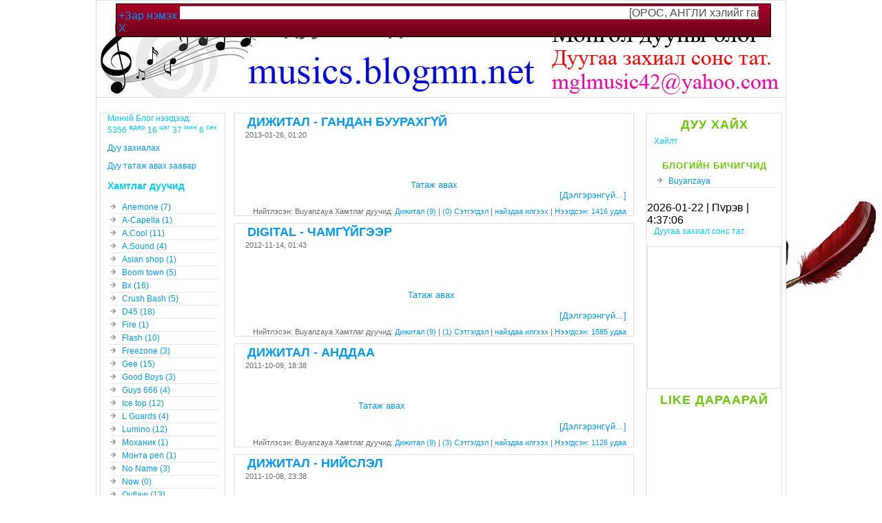

--- FILE ---
content_type: text/html; charset=UTF-8
request_url: https://musics.blogmn.net/%D0%94%D0%B8%D0%B6%D0%B8%D1%82%D0%B0%D0%BB%2B%289%29/
body_size: 18397
content:
<!DOCTYPE html PUBLIC "-//W3C//DTD XHTML 1.0 Transitional//EN"
"http://www.w3.org/TR/xhtml1/DTD/xhtml1-transitional.dtd">
<html xmlns="http://www.w3.org/1999/xhtml">
<head>
<meta http-equiv="Content-Type" content="text/html; charset=utf-8" />
<meta name="keywords" content="Хайсан дуугаа эндээс..." />
<meta name="Description" content="Хайсан дуугаа эндээс..." />
<title>Хайсан дуугаа эндээс...</title>

<style type="text/css">
body {
	font-family: Arial,Helvetica, sans-serif;
	font-size: 100%;
	text-align: left;
	padding: 0;
	margin: 0;
	background-color: #ffffff;
        background-image: url(https://www.blogmn.net/images/pen.jpg);
        background-position: center right; 
        background-repeat: no-repeat; 
        background-attachment: fixed;
}


#box {
	background-color: #fff;
	width: 1000px;
        margin-left: auto;
        margin-right: auto;
        border: 1px solid #dfdfdf;
}

#menu {
	width: 800px;
	float: right;
	background-color: #FFFFFF;
	text-align: left;
	margin: 0px 0px 10px 0px;
        z-index: 999;
}

#menu2 {
	width: 195px;
	float: right;
	border: 1px solid #dfdfdf;
	background-color: #FFFFFF;
	text-align: left;
	margin: 0px 5px 10px 5px;
}

#menu1 {
	width: 180px;
	float: left;
	border: 1px solid #dfdfdf;
	background-color: #FFFFFF;
	text-align: left;
	margin: 0px 5px 10px 5px;
}

#boxblog {
width: 580px;
	margin: 0px 0px 0px 0px;
	background-color: #FFF;
}

#footer {
background-color: #fff;
border-top: 1px solid #dbdbdb;
height: 60px;
clear: both;
text-align: center;
}

#credits {
	font-size: 0.75em;
	text-align: center;
	padding-top: 10px;
	color:  #00CC00;
}


/* ---------------------------------
LINKS STYLE
--------------------------------- */

a:link, a:visited {
	color: #0099FF;
	text-decoration: none;
}

a:hover, a:focus, a:active {
	color: #999;
	text-decoration: underline;
}

a:focus, a:active {
color: #ee369d;
text-decoration: underline;
}

a img {border: 0px;}

#head h1 a:link, #head h1 a:visited {
color: #666;
text-decoration: none;
}

#head h1 a:hover, #head h1 a:focus, #head h1 a:active {
	color: #666;
	text-decoration: none;
}


/* ---------------------------------
LISTS STYLE
--------------------------------- */

.post ul {
list-style-image: url(https://www.blogmn.net/images/templates/img/92-list.gif);
margin: 5px 0px 5px 25px;
padding-left: 2px;
}

.post li {
background: transparent;
padding: 0px;
}


.boxmenu ul {
list-style-image: url(https://www.blogmn.net/images/templates/img/92-list.gif);

margin: 5px 0px 5px 0px;
padding-left: 2px;
list-style-position: inside;
}

.boxmenu li {
background: transparent;
padding: 2px 0px;
border-bottom: 1px solid #e6e7e8;
}



/* ---------------------------------
VARIOUS CLASSES
--------------------------------- */

input,textarea {
	background-color: #FFF;
	color: #0099FF;
	border: 1px solid #dfdfdf;
	margin: 2px 0px;
}

blockquote {
background-color: transparent;
padding: 10px;
font-style: oblique;
margin-left: 10%;
margin-right: 10%;
}

#avatar {padding: 0px; border: 2px solid #dfdfdf; margin-right: 10px;}

.center {text-align: center; }

.clear_l {clear:left;}



/* ---------------------------------
BLOG TITLE STYLE
--------------------------------- */

#head {
	background: #fff url(https://www.blogmn.net/uploads/b/Buyanzaya/21922.jpg) top repeat-x;
	height: 140px;
	border-bottom: 1px solid #dbdbdb;
	margin-bottom: 15px;
padding-top: 0px;
}

#headerImageLeft {
background: transparent url(https://www.blogmn.net/uploads/b/Buyanzaya/21922.jpg) top left no-repeat;
height: 140px;
}

#headerImageRight {
background: transparent url(https://www.blogmn.net/uploads/b/Buyanzaya/21922.jpg) top right no-repeat;
height: 140px;
}

#head h1{
font-family: MonFnt05, 'Century Gothic', Sans-serif;
font-size: 2em;
font-weight: bold;
text-align: left;
text-decoration: none;
padding: 20px 0px 0px 150px;
margin: 0;
}

#blogdescription {
	font-family: MonFnt05, 'Century Gothic', Sans-serif;
	font-size: medium;
	letter-spacing: 1px;
	color: #999;
	text-align: left;
	margin: -15px 120px 0px 300px;
}

/* ---------------------------------
MENU STYLE
--------------------------------- */

.boxmenu {
	margin: 0px;
	text-align: left;
	padding: 0px 10px 15px 10px;
	background-color: #FFFFFF;
        font-size: 0.75em;
	line-height: 1.2;
	color: #00CCFF;
}

#menu h3{
	font-family:'Century Gothic', Sans-serif;
	color: #6C0;
	letter-spacing: 1px;
	font-size: 1.1em;
	margin: 5px 0px 5px 0px;
	padding: 1px 0px;
	text-transform: uppercase;
	text-align: center;
}


/* ---------------------------------
POST STYLE
--------------------------------- */

.post {
border: 1px solid #dfdfdf;
background-color: #fff;
margin: 0px 0px 10px 0px;
padding-right: 10px;
clear: left;
z-index: 1;
}

.single {
	margin-left: 5px;
	border-left: 1px solid #099ff;
	padding: 0px 0px 0px 10px;
}

.post h2 {
font-family:'Century Gothic', Sans-serif;
color: #99cc33;
font-size: 1.1em;
margin: 0px;
padding: 2px 3px;
text-transform: uppercase;
text-align: left;
}

.datepost {
color: #666666;
font-size: 0.7em;
text-align: left;
margin-bottom: 10px;
}

.data-bottom {
color: #666666;
font-size: 0.7em;
text-align: right;
}

.text {
color: #666666;
font-size: 0.81em;
text-align: justify;
margin: 0px 0px 10px 0px;
line-height: 1.2;
}

/* ---------------------------------
POST AVATAR STYLE
--------------------------------- */

.boxpost{
float: left;
width: 60px;
font-size: 0.75em;
}

.boxpost img {
background-color: #fff;
width:50px;
height: 50px;
border: 1px solid #dfdfdf;
}

/* ---------------------------------
CALENDAR STYLE
--------------------------------- */

table.calendar { border: 0; background-color: transparent; width: 180px; color: #666666;}

table.calendar th { height: 10px; font-size: 7pt; text-align: center; border: 0px;}

table.calendar td { width: 19px; height: 10px; font-size: 9pt; text-align: center; border: 0px; }

table.calendar .calendar-month { font-weight: bold; margin-top: 3px; font-size: 10pt; text-align: center; margin-bottom: 5px; }

table.calendar .calendar-month a { text-decoration: none; }

table.calendar .calendar-prev { font-weight: normal; }

table.calendar .calendar-next { font-weight: normal; }

table.calendar td.linked-day { font-weight: bold; background-color: transparent;}

table.calendar td.linked-day a { text-decoration: none; color: #114d7e; }

table.calendar td.linked-day a:hover { text-decoration: none; color: #114d7e; border: 1px solid #114d7e;}

table.prevnext { width: 100%; margin-top: .3em; }

table.prevnext td { font-size: smaller; }

table.prevnext td a { text-decoration: none; }

/* ---------------------------------
NAVIGATION STYLE
--------------------------------- */

.navigation {
color: #666666;
margin-bottom: 10px;
margin-top: 4px;
text-align: center;
font-size: 0.81em;
}

.navigation a:link, .navigation a:visited {
border: 1px solid #dfdfdf;
background-color: #fff;
padding: 1px 3px;
}

/* ---------------------------------
COMMENTS STYLE
--------------------------------- */

h3#comments {
font-family:'Century Gothic', Sans-serif;
color: #0aa8d8;
font-size: 1.10em;
font-weight: bold;
margin: 15px 0px;
padding: 3px 3px;
text-transform: uppercase;
text-align: left;
}

.boxcomment {
margin-top: 1em;
background:transparent;
padding: 5px;
background-color: #f5f5f5;
border: 1px solid #dfdfdf;
}

.post-comment {

font-size: 0.88em;
margin: 0px;
padding: 2px 3px;
text-align: right;
float: right;
}

.comment-title {
text-align: left;
font-size: 0.90em;
margin-bottom: 5px;
padding-bottom: 5px;
border-bottom: 1px solid #fff;
color: #999;
font-weight:bold;
}

.data-comments {
background: transparent;
text-align: left;
color: #999999;
margin: 0px;
font-size: 0.81em;
}

.comment-body{
color: #666666;
font-size: 0.75em;
text-align: left;
margin: 0px 0px 10px 0px;
}

.linkheader{ 
	margin-bottom: 10px; 
	text-transform: uppercase;

	cursor: hand;
	background-image: url(https://www.blogmn.net/images/links.jpg);
	background-repeat: no-repeat;
	background-position: left;
}

</style>

<link rel='shortcut icon' href='https://www.blogmn.net/images/blogmn.ico' />

<script type="text/javascript">
function fixImgs(whichId, maxW) {
  var pix=document.getElementById(whichId).getElementsByTagName('img');
  for (i=0; i<pix.length; i++) {
    w=pix[i].width;
    h=pix[i].height;
    if (w > maxW) {
      f=1-((w - maxW) / w);
      pix[i].width=w * f;
      pix[i].height=h * f;
    }
  }
}


function addLoadEvent(func) {
  var oldonload = window.onload;
  if (typeof window.onload != 'function') {
    window.onload = func;
  } else {
    window.onload = function() {
      if (oldonload) {
        oldonload();
      }
      func();
    }
  }
}

addLoadEvent(function() {
  fixImgs('post-text', 108);  // ('element ID', maximum width)
});
</script>

<link href="https://www.dusal.net/css/commentbox.css" rel="stylesheet" type="text/css" />

<script src="//www.blogmn.net/js/jquery-1.11.2.min.js" type="text/javascript"></script>
<script src="//www.blogmn.net/js/jquery-migrate-1.2.1.min.js" type="text/javascript"></script>

<!-- Mathjax start -->
<script type="text/x-mathjax-config">
MathJax.Hub.Config({
  skipStartupTypeset: true,
  tex2jax: {inlineMath: [['$','$'], ['\\(','\\)']]}
});
var HUB = MathJax.Hub;
HUB.Queue(["Typeset", HUB, ".math-formula"]);
</script>
<script type="text/javascript" async src="//cdnjs.cloudflare.com/ajax/libs/mathjax/2.7.4/MathJax.js?config=TeX-AMS_HTML"></script>
<!--Mathjax end -->
    </head>

<body>

<!-- START BLOG BODY -->

    <div id="box">

<!-- START HEADER -->

        <div id="head">
    <div id="headerImageLeft"><div id="headerImageRight">


        <h1><a href="https://musics.blogmn.net/" title="Нүүр хуудас">Хайсан дуугаа эндээс...</a></h1>

        <div id="blogdescription"></div>

    </div>
    </div>

</div>

<p><style type="text/css">

#topbar{
position:absolute;
border: 1px solid black;
padding: 3px;
background: #a90329; /* Old browsers */
background: -moz-linear-gradient(top, #a90329 0%, #8f0222 44%, #6d0019 100%); /* FF3.6+ */
background: -webkit-gradient(linear, left top, left bottom, color-stop(0%,#a90329), color-stop(44%,#8f0222), color-stop(100%,#6d0019)); /* Chrome,Safari4+ */
background: -webkit-linear-gradient(top, #a90329 0%,#8f0222 44%,#6d0019 100%); /* Chrome10+,Safari5.1+ */
background: -o-linear-gradient(top, #a90329 0%,#8f0222 44%,#6d0019 100%); /* Opera11.10+ */
background: -ms-linear-gradient(top, #a90329 0%,#8f0222 44%,#6d0019 100%); /* IE10+ */
filter: progid:DXImageTransform.Microsoft.gradient( startColorstr='#a90329', endColorstr='#6d0019',GradientType=0 ); /* IE6-9 */
background: linear-gradient(top, #a90329 0%,#8f0222 44%,#6d0019 100%); /* W3C */
width: 943px;
visibility: hidden;
z-index: 100;
}

</style>

<script type="text/javascript">

/***********************************************
* Floating Top Bar script- © Dynamic Drive (www.dynamicdrive.com)
* Sliding routine by Roy Whittle (http://www.javascript-fx.com/)
* This notice must stay intact for legal use.
* Visit http://www.dynamicdrive.com/ for full source code
***********************************************/

var persistclose=0 //set to 0 or 1. 1 means once the bar is manually closed, it will remain closed for browser session
var startX = 100 //set x offset of bar in pixels
var startY = 5 //set y offset of bar in pixels
var verticalpos="fromtop" //enter "fromtop" or "frombottom"

function iecompattest(){
return (document.compatMode && document.compatMode!="BackCompat")? document.documentElement : document.body
}

function get_cookie(Name) {
var search = Name + "="
var returnvalue = "";
if (document.cookie.length > 0) {
offset = document.cookie.indexOf(search)
if (offset != -1) {
offset += search.length
end = document.cookie.indexOf(";", offset);
if (end == -1) end = document.cookie.length;
returnvalue=unescape(document.cookie.substring(offset, end))
}
}
return returnvalue;
}

function closebar(){
if (persistclose)
document.cookie="remainclosed=1"
document.getElementById("topbar").style.visibility="hidden"
}

function staticbar(){
barheight=document.getElementById("topbar").offsetHeight
var ns = (navigator.appName.indexOf("Netscape") != -1) || window.opera;
var d = document;
function ml(id){
var el=d.getElementById(id);
if (!persistclose || persistclose && get_cookie("remainclosed")=="")
el.style.visibility="visible"
if(d.layers)el.style=el;
el.sP=function(x,y){this.style.center=x+"px";this.style.top=y+"px";};
el.x = startX;
if (verticalpos=="fromtop")
el.y = startY;
else{
el.y = ns ? pageYOffset + innerHeight : iecompattest().scrollTop + iecompattest().clientHeight;
el.y -= startY;
}
return el;
}
window.stayTopLeft=function(){
if (verticalpos=="fromtop"){
var pY = ns ? pageYOffset : iecompattest().scrollTop;
ftlObj.y += (pY + startY - ftlObj.y)/8;
}
else{
var pY = ns ? pageYOffset + innerHeight - barheight: iecompattest().scrollTop + iecompattest().clientHeight - barheight;
ftlObj.y += (pY - startY - ftlObj.y)/8;
}
ftlObj.sP(ftlObj.x, ftlObj.y);
setTimeout("stayTopLeft()", 10);
}
ftlObj = ml("topbar");
stayTopLeft();
}

if (window.addEventListener)
window.addEventListener("load", staticbar, false)
else if (window.attachEvent)
window.attachEvent("onload", staticbar)
else if (document.getElementById)
window.onload=staticbar
</script></p>
<table align="center" width="950">
<tbody>
<tr>
<td>
  <div id="topbar"><a href="ymsgr:sendIM?mglmusic42@yahoo.com">+Зар нэмэх</a> <font color="#495054"><marquee onmouseover="this.stop()" onmouseout="this.start()" width="840px" scrollamount="5" bgcolor="#ffffff"> [ОРОС, АНГЛИ хэлийг ганцаарчлан найдвартай заана.ЖИЧ:Анхан, дунд, гүнзгий шат мөн, яриа.УТАС:98635550] <> [Та зар нэмэх дээр дарж зараа өгөөрэй.Бид таны зарыг үнэгүй урсгаж өгөх болно.] </marquee></font> <a onClick="closebar(); return false" href="">X</a></div>
</td>
</tr>
</tbody>
</table>

<!-- END HEADER -->


<!-- START MENU -->

<div id="menu">

<!-- START MENU 2 -->

<script src="http://h1.flashvortex.com/display.php?id=2_1348215019_14460_415_0_580_90_9_1_70" type="text/javascript"></script>

<div id="menu2">
<!-- START CONTENT MENU -->

<h3>Дуу хайх</h3>
<div class="boxmenu">
<div id="cse" style="width: 100%;">Хайлт</div>
<script src="http://www.google.com/jsapi" type="text/javascript"></script>
<script type="text/javascript"> 
  google.load('search', '1', {style : google.loader.themes.V2_DEFAULT});
  google.setOnLoadCallback(function() {
    var customSearchOptions = {};  var customSearchControl = new google.search.CustomSearchControl(
      '017447071572757252498:i2jshklocke', customSearchOptions);
    customSearchControl.setResultSetSize(google.search.Search.FILTERED_CSE_RESULTSET);
    customSearchControl.draw('cse');
  }, true);
</script>

</div>
<div class="boxmenu">
<h3>Блогийн бичигчид</h3>
<ul>
<li><a href='https://musics.blogmn.net/profiles/Buyanzaya/' target="_blank">Buyanzaya</a></li>
</ul>
</div>

<font color="#"> <span id="clock"> <script language="JavaScript">
var dayarray=new Array("Ням", "Даваа","Мягмар","Лхагва","Пvрэв","Баасан","Бямба")
var montharray=new Array("01","02","03","04","05","06","07","08","09","10","11","12")
function getthedate() {
var mydate=new Date()
var year=mydate.getFullYear()
var day=mydate.getDay()
var month=mydate.getMonth()
var daym=mydate.getDate()
if (daym < 10) {
daym="0"+daym
}
var hours=mydate.getHours()
var minutes=mydate.getMinutes()
var seconds=mydate.getSeconds()
if (hours==0) {
hours=12
}
if (minutes<=9) {
minutes="0"+minutes
}
if (seconds<=9) {
seconds="0"+seconds
}
var cdate= year+"-"+montharray[month]+"-"+daym+" | "+dayarray[day]+" "+"|"+" "+hours+":"+minutes+":"+seconds
if (document.all)
document.all.clock.innerHTML=cdate
else if (document.getElementById)
document.getElementById("clock").innerHTML=cdate
else
document.write(cdate)
}
if (!document.all&&!document.getElementById)
getthedate()
function goforit() {
if (document.all||document.getElementById)
setInterval("getthedate()",1000)
}
window.onload=goforit
now = new Date
if (now.getHours() < 5) {
  document.write("Vдшийн мэнд!")
}
else if (now.getHours() < 12) {
  document.write("Өглөөний мэнд!")
}
else if (now.getHours() < 18) {
  document.write("Өдрийн мэнд!")
}
else {
  document.write("Оройн мэнд!")
}

</script> </span> </font>

<div class="boxmenu">
Дуугаа захиал сонс тат.
</div>

<!-- Санал асуулгын эхлэл -->
<iframe name="blogmnpollbox" id="blogmnpollbox" src="https://www.blogmn.net/widgets/pollbox/poll1/index.php?pollID=91&width=160px&css=http%3A%2F%2Fwww.blogmn.net%2Fwidgets%2Fpollbox%2Fpoll1%2Fdefault.css" style="border: 1px solid #dfdfdf; background: #fff; height:205px; width:192px;"></iframe>
<!-- Санал асуулгын төгсгөл -->

<h3>Like Дараарай</h3>
<iframe src="//www.facebook.com/plugins/likebox.php?href=https%3A%2F%2Fwww.facebook.com%2Fmusics.blogmn.net&width=195&height=240&colorscheme=light&show_faces=true&header=true&stream=false&show_border=true" scrolling="no" frameborder="0" style="border:none; overflow:hidden; width:195px; height:240px;" allowTransparency="true"></iframe>

<!-- Санал асуулгын эхлэл -->
<iframe name="blogmnpollbox" id="blogmnpollbox" src="https://www.blogmn.net/widgets/pollbox/poll1/index.php?pollID=126&width=160px&css=http%3A%2F%2Fwww.blogmn.net%2Fwidgets%2Fpollbox%2Fpoll1%2Fdefault.css" style="border: 1px solid #dfdfdf; background: #fff; height:260px; width:192px;"></iframe>
<!-- Санал асуулгын төгсгөл -->

<!-- Санал асуулгын эхлэл -->
<iframe name="blogmnpollbox" id="blogmnpollbox" src="https://www.blogmn.net/widgets/pollbox/poll1/index.php?pollID=125&width=160px&css=http%3A%2F%2Fwww.blogmn.net%2Fwidgets%2Fpollbox%2Fpoll1%2Fdefault.css" style="border: 1px solid #dfdfdf; background: #fff; height:200px; width:192px;"></iframe>
<!-- Санал асуулгын төгсгөл -->

<h3>Чат</h3>
<!-- BEGIN CBOX - www.cbox.ws - v001 -->
<div id="cboxdiv" style="text-align: center; line-height: 0">
<div><iframe frameborder="0" width="192" height="300" src="http://www6.cbox.ws/box/?boxid=584562&boxtag=q83jmk&sec=main" marginheight="2" marginwidth="2" scrolling="auto" allowtransparency="yes" name="cboxmain6-584562" style="border:#ababab 1px solid;" id="cboxmain6-584562"></iframe></div>
<div><iframe frameborder="0" width="200" height="75" src="http://www6.cbox.ws/box/?boxid=584562&boxtag=q83jmk&sec=form" marginheight="2" marginwidth="2" scrolling="no" allowtransparency="yes" name="cboxform6-584562" style="border:#ababab 1px solid;border-top:0px" id="cboxform6-584562"></iframe></div>
</div>
<!-- END CBOX -->

<h3>Манай чаатад тавтай морил</h3>

<a href="http://mglmusic.do.am/" target="_blank"><img src="http://i.imgur.com/At2pU.gif" alt='Create your own banner at mybannermaker.com!' border=0 /></a><br>

<h3>Найз сайтууд</h3>

<marquee onmouseout="this.start()" direction="up" align="left" loop="true" onmouseover="this.stop()" behavior="scroll" scrollamount="2" scrolldelay="2" height="150" valign="bottom" width="180"<a href="http://www.chuluut.ucoz.com" target="_blank"><img src="http://i.imgur.com/KyQ6t.gif" alt='Create your own banner at mybannermaker.com!' border=0 /></a><br> <div> </marquee>

<a href="http://cool-mgl.ucoz.net/" target="_blank" title="Та манай сайтад баннер байршуулах боломжтой"><img src="https://www.blogmn.net/uploads/b/badarchjak/22012.png" width="180"/></a>

<div class="boxmenu">
<h3>Шинэ сэтгэгдлүүд</h3>
<ul><li><a href='https://musics.blogmn.net/76443/adarsuren-terhiin-tsagaan-nuur.html?#c653950'>Адарсүрэн - Тэрхийн цагаан нуур</a> бичлэгт <b>Бадам-Очир (зочин):</b>  </li>
    <li><a href='https://musics.blogmn.net/117195/gala-shided-uvul-.html?#c644995'>Gala Шидэд өвөл </a> бичлэгт <b>Зочин:</b> ' or 1=1--  </li>
    <li><a href='https://musics.blogmn.net/79713/boldbaatar-hulchuu-setgel.html?#c629911'>Болдбаатар - Хөлчүү сэтгэл</a> бичлэгт <b>Зочин:</b> en yadiin  </li>
    <li><a href='https://musics.blogmn.net/94710/bold-&amp;-rokit-bay-uulen-domog-(ugtei).html?#c609250'>Болд & Rokit bay - Үүлэн домог (Үгтэй)</a> бичлэгт <b>Зочин:</b> goy2 aimr  </li>
    <li><a href='https://musics.blogmn.net/80309/margad-erdene-anhnii-hairiin-duu-(ugtei).html?#c608313'>Маргад-Эрдэнэ - Анхны хайрын дуу (Үгтэй)</a> бичлэгт <b>Зочин:</b> </li>
    <li><a href='https://musics.blogmn.net/76443/adarsuren-terhiin-tsagaan-nuur.html?#c585810'>Адарсүрэн - Тэрхийн цагаан нуур</a> бичлэгт <b>Тэрхийн цагаан нуур (зочин):</b> Татаж</li>
    <li><a href='https://musics.blogmn.net/73035/duu-zahialah.html?#c555843'>Дуу захиалах</a> бичлэгт <b>Зочин:</b> zurhnii limbechin busgui duug anh duulsan L.</li>
    <li><a href='https://musics.blogmn.net/75033/chinbolor-argand-mini-oroogui-hair.html?#c555811'>Чинболор - Арганд минь ороогүй хайр</a> бичлэгт <b>Зочин:</b> goe</li>
    <li><a href='https://musics.blogmn.net/91435/margad-erdene-bayartai.html?#c477721'>Маргад-Эрдэнэ - Баяртай</a> бичлэгт <b>Зочин:</b> Писда үг нь хаана байна</li>
    <li><a href='https://musics.blogmn.net/94424/banzragch-orchlond-gantshan-eej.html?#c473233'>Банзрагч - Орчлонд ганцхан ээж</a> бичлэгт <b>Адьяасүрэн (зочин):</b> энэ гое дуу  </li>
    <li><a href='https://musics.blogmn.net/91435/margad-erdene-bayartai.html?#c463041'>Маргад-Эрдэнэ - Баяртай</a> бичлэгт <b>Зочин:</b> </li>
    <li><a href='https://musics.blogmn.net/75269/a.munhbat-malchin-zayaa.html?#c387414'>А.Мөнхбат - Малчин заяа</a> бичлэгт <b>Сумъяатунагалаг (зочин):</b> </li>
    <li><a href='https://musics.blogmn.net/77323/urnaa-shuniin-unselt.html?#c368078'>Урнаа - Шөнийн үнсэлт</a> бичлэгт <b>Зочин:</b> VG N BNU      </li>
    <li><a href='https://musics.blogmn.net/94426/mixx-es-zaluu-(making-the-band-3)-(ugtei).html?#c337221'>MixX - Эс залуу (Making the band 3) (Үгтэй)</a> бичлэгт <b>Зочин:</b> Bi duulnaa carmainaa suiiii  </li>
    </ul>
</div>

<h3>Сурталчилгаа</h3>

<h3>Улаанбаатар цаг агаар</h3>
<param name="allowScriptAccess" value="always" /><param name="allowFullScreen" value="false" /><param name="wmode" value="transparent" /><param name="movie" value="http://weather.bamdaa.com/weather.v3.swf?width=180&height=150&province=MGXX0003&bgcolor=0x080808%3A0x130fd9&cornerradius=9&changebgcolor=0&lng=mn" /><param name="quality" value="high" /><embed src="http://weather.bamdaa.com/weather.v3.swf?width=180&height=150&province=MGXX0003&bgcolor=0x080808%3A0x130fd9&cornerradius=9&changebgcolor=0&lng=mn" quality="high" width="190" height="160" wmode="transparent" name="weather" align="middle" allowScriptAccess="always" allowFullScreen="false" type="application/x-shockwave-flash" pluginspage="http://www.adobe.com/go/getflashplayer" /></object>

<h3>Орчуулга хийх</h3>
<!--Start of Martdictionary--><SCRIPT LANGUAGE="JavaScript">function changeAction() {document.mart_Form.action ="http://translate.mart.mn/#"+document.mart_Form.wdirection.value+"|"+document.mart_Form.wsearch.value; var pair=document.mart_Form.wdirection.value.split("|",2); document.mart_Form.sl.value=pair[0]; document.mart_Form.tl.value=pair[1];}</script><h3 style="font-family: Arial, Tahoma, sans-serif; font-size: 14pt; color: #1536B5; font-weight: bold; margin: 4px 4px 4px 34px" mce_style="font-family: Arial, Tahoma, sans-serif; font-size: 14pt; color: #1536B5; font-weight: bold; margin: 4px 4px 4px 34px">Mart dictionary</h3> <div style="background:url(http://translate.mart.mn/images/mart.png) no-repeat; padding-left:34px; font-family: Arial, Tahoma, sans-serif; font-size: 12px;font-weight: 300;" mce_style="background:url(pix/icon_32.png) no-repeat; padding-left:34px; font-family: Arial, Tahoma, sans-serif; font-size: 12px;font-weight: 300;"> <form action="http://translate.mart.mn/#en|mn" method="post" name="mart_Form" id="mart_Form"> <select name="wdirection" style="border:1px solid #CCCCCC; background-color: #FFFFFF; color: black; margin:0 0 4px 0; width:140px"> <option value="en|mn" selected>English-Mongolian</option> <option value="mn|en">Mongolian-English</option>  <option value="ja|mn">Japanese-Mongolian</option><option value="mn|ja">Mongolian-Japanese</option><option value="de|mn">German-Mongolian</option><option value="mn|de">Mongolian-German</option><option value="ko|mn">Korean-Mongolian</option><option value="mn|ko">Mongolian-Korean</option><option value="ru|mn">Russian-Mongolian</option><option value="mn|ru">Mongolian-Russian</option><option value="zh-CN|mn">Chinese-Mongolian</option><option value="mn|zh-CN">Mongolian-Chinese</option>   </select><br/>     <input name="wsearch" value="" size="15" maxlength="100" accesskey="q" title="Enter text here" style="border:1px solid #CCCCCC; background-color: #FFFFFF; color: black; margin:0 0 4px 0" mce_style="border:1px solid #CCCCCC; background-color: #FFFFFF; color: black; margin:0 0 4px 0"><br/> <input type="submit" name="widgettrans" value="Translate" onClick="changeAction();" style="border: solid 1px #DFDFDF; font-weight: bold; font-size: 11px; width: 90px"> <input name="sl" id ="sl" type="hidden" value="en"><input name="tl" id ="tl" type="hidden" value="mn"></form> </div><!--End of Martdictionary-->

<h3>Холбоо барих</h3>

<h3>Онлайнаар</h3>
<object allowscriptaccess="always" type="application/x-shockwave-flash" data="http://dirne.xmlrequest.info/clock.swf?id=1201485_2" width="192" height="200" wmode="transparent"><param name="allowscriptaccess" value="always" /><param name="movie" value="http://dirne.xmlrequest.info/clock.swf?id=1201485_2" /><param name="wmode" value="transparent" /><embed src="http://dirne.xmlrequest.info/clock.swf?id=1201485_2" type="application/x-shockwave-flash" allowscriptaccess="always" wmode="transparent" width="192" height="200" /><video width="192" height="200"><a title="バイナリー" style="text-decoration:underline;font-style:normal;font-size:12px;" href="http://www.binaryoptionjp.com/">バイナリー</a></video></object>

<div class="boxmenu">		                    
<!-- widget start -->
<!-- Энэ хэсэгт хажуу хэсэгт оруулах нэмэлтийн кодоо оруулна уу! -->
<!-- widget end -->	
</div> 	

    <div class="boxmenu">
    <ul>
    <li><a href="https://musics.blogmn.net/feeds/posts/"><img src="https://www.blogmn.net/images/rss_feed.gif" border="0" /> Бичлэг тандагч</a> </li>
    <li><a href="https://musics.blogmn.net/feeds/comments/"><img src="https://www.blogmn.net/images/rss_feed.gif" border="0" /> Сэтгэгдэл тандагч</a></li>
    </ul>

    </div>

<div class="boxmenu">
<div id="credits">5420700 Дахь зочин та боллоо.Дараа дахин зочлоорой. 
</div>

<div id="credits">2011-2019 © <a href="http://www.musics.blogmn.net">www.musics.blogmn.net</a> </div>
</div>


<!-- END CONTENT MENU -->
</div>

<div id="boxblog">

    


    <div id="post-text"><a name='e96488'></a>

    <div class="post">

    <div class="single">


    <h2><a href="https://musics.blogmn.net/96488/dijital-gandan-buurahgui.html" title="Дижитал - Гандан буурахгүй">Дижитал - Гандан буурахгүй</a></h2>

    <div class="datepost">2013-01-26, 01:20</div>

    <div class="text">
                <div id="post-intro-txt">
                <iframe scrolling="no" frameborder="0" style="width:100%;height:34px;" allowtransparency="true" src="http://www.hulkshare.com/embed_mp3.php?fn=hj00uy5atwjk&type=5&enableDownload=0&bg=000000&fg=71C90C" name="hulkshare-player-embed" id="hulkshare-player-embed"></iframe><br /><br />                                                            <a href="http://www.hulkshare.com/hj00uy5atwjk">Татаж авах</a><br />
                </div><div align="right" class="readmore_link"><a href="https://musics.blogmn.net/96488/dijital-gandan-buurahgui.html">[Дэлгэрэнгүй...]</a></div></div>

    <div class="data-bottom">Нийтлэсэн: Buyanzaya Хамтлаг дуучид:  <a href='https://musics.blogmn.net/%D0%94%D0%B8%D0%B6%D0%B8%D1%82%D0%B0%D0%BB%2B%289%29/' rel='nofollow'>Дижитал (9)</a> |
    <a href='https://musics.blogmn.net/set_bichih.php?w=musics&amp;e_id=96488'>(0) Сэтгэгдэл </a>  | <a href='https://musics.blogmn.net/sendlink'> найздаа илгээх </a> | <a href="https://musics.blogmn.net/96488/dijital-gandan-buurahgui.html" title="Дижитал - Гандан буурахгүй">Нээгдсэн: 1416 удаа</a></div>

    </div></div>

    <a name='e94954'></a>

    <div class="post">

    <div class="single">


    <h2><a href="https://musics.blogmn.net/94954/digital-chamguigeer.html" title="Digital - Чамгүйгээр">Digital - Чамгүйгээр</a></h2>

    <div class="datepost">2012-11-14, 01:43</div>

    <div class="text">
                <div id="post-intro-txt">
                <iframe scrolling="no" frameborder="0" style="width:100%;height:34px;" allowtransparency="true" src="http://www.hulkshare.com/embed_mp3.php?fn=ujtrh3b7ineo&type=5&enableDownload=0&bg=000000&fg=71C90C" name="hulkshare-player-embed" id="hulkshare-player-embed"></iframe><br /><br />                                                           <a href="http://www.hulkshare.com/ujtrh3b7ineo">Татаж авах</a><br /><br />
                </div><div align="right" class="readmore_link"><a href="https://musics.blogmn.net/94954/digital-chamguigeer.html">[Дэлгэрэнгүй...]</a></div></div>

    <div class="data-bottom">Нийтлэсэн: Buyanzaya Хамтлаг дуучид:  <a href='https://musics.blogmn.net/%D0%94%D0%B8%D0%B6%D0%B8%D1%82%D0%B0%D0%BB%2B%289%29/' rel='nofollow'>Дижитал (9)</a> |
    <a href='https://musics.blogmn.net/set_bichih.php?w=musics&amp;e_id=94954'>(1) Сэтгэгдэл </a>  | <a href='https://musics.blogmn.net/sendlink'> найздаа илгээх </a> | <a href="https://musics.blogmn.net/94954/digital-chamguigeer.html" title="Digital - Чамгүйгээр">Нээгдсэн: 1585 удаа</a></div>

    </div></div>

    <a name='e78153'></a>

    <div class="post">

    <div class="single">


    <h2><a href="https://musics.blogmn.net/78153/dijital-anddaa.html" title="Дижитал - Анддаа">Дижитал - Анддаа</a></h2>

    <div class="datepost">2011-10-09, 18:38</div>

    <div class="text">
                <div id="post-intro-txt">
                <embed width="420" height="20" allowscriptaccess="always" allowfullscreen="true" src="http://www.4shared.com/embed/832071573/ac32aa21"></embed><br /><br />                                         <a href="http://www.4shared.com/audio/2grUBhIQ/Digital_-_Anddaa__wwwmussicstk.html">Татаж авах<br /></a><br />
                </div><div align="right" class="readmore_link"><a href="https://musics.blogmn.net/78153/dijital-anddaa.html">[Дэлгэрэнгүй...]</a></div></div>

    <div class="data-bottom">Нийтлэсэн: Buyanzaya Хамтлаг дуучид:  <a href='https://musics.blogmn.net/%D0%94%D0%B8%D0%B6%D0%B8%D1%82%D0%B0%D0%BB%2B%289%29/' rel='nofollow'>Дижитал (9)</a> |
    <a href='https://musics.blogmn.net/set_bichih.php?w=musics&amp;e_id=78153'>(3) Сэтгэгдэл </a>  | <a href='https://musics.blogmn.net/sendlink'> найздаа илгээх </a> | <a href="https://musics.blogmn.net/78153/dijital-anddaa.html" title="Дижитал - Анддаа">Нээгдсэн: 1126 удаа</a></div>

    </div></div>

    <a name='e78130'></a>

    <div class="post">

    <div class="single">


    <h2><a href="https://musics.blogmn.net/78130/dijital-niislel.html" title="Дижитал - Нийслэл">Дижитал - Нийслэл</a></h2>

    <div class="datepost">2011-10-08, 23:38</div>

    <div class="text">
                <div id="post-intro-txt">
                <embed width="420" height="20" allowscriptaccess="always" allowfullscreen="true" src="http://www.4shared.com/embed/830788445/1a7ccf2a"></embed><br /><br />                                         <a href="http://www.4shared.com/audio/hkQRaOYZ/Digital_-_Niislel__wwwmussicst.html">Татаж авах</a><br /><br />
                </div><div align="right" class="readmore_link"><a href="https://musics.blogmn.net/78130/dijital-niislel.html">[Дэлгэрэнгүй...]</a></div></div>

    <div class="data-bottom">Нийтлэсэн: Buyanzaya Хамтлаг дуучид:  <a href='https://musics.blogmn.net/%D0%94%D0%B8%D0%B6%D0%B8%D1%82%D0%B0%D0%BB%2B%289%29/' rel='nofollow'>Дижитал (9)</a> |
    <a href='https://musics.blogmn.net/set_bichih.php?w=musics&amp;e_id=78130'>(2) Сэтгэгдэл </a>  | <a href='https://musics.blogmn.net/sendlink'> найздаа илгээх </a> | <a href="https://musics.blogmn.net/78130/dijital-niislel.html" title="Дижитал - Нийслэл">Нээгдсэн: 1008 удаа</a></div>

    </div></div>

    <a name='e76114'></a>

    <div class="post">

    <div class="single">


    <h2><a href="https://musics.blogmn.net/76114/dijital-amidrald-tavtai-moril-(oakinonii-duu).html" title="Дижитал - Амьдралд тавтай морил (ОАКиноны дуу)">Дижитал - Амьдралд тавтай морил (ОАКиноны дуу)</a></h2>

    <div class="datepost">2011-07-01, 11:35</div>

    <div class="text">
                <div id="post-intro-txt">
                <embed width="420" height="20" allowscriptaccess="always" allowfullscreen="true" src="http://www.4shared.com/embed/680961433/d1c4ab87"></embed><br /><br />                                         <a href="http://www.4shared.com/audio/GavhtF4Q/Digital_-_Amidrald_tavtai_mori.html">Татаж авах</a><br /><br />
                </div><div align="right" class="readmore_link"><a href="https://musics.blogmn.net/76114/dijital-amidrald-tavtai-moril-(oakinonii-duu).html">[Дэлгэрэнгүй...]</a></div></div>

    <div class="data-bottom">Нийтлэсэн: Buyanzaya Хамтлаг дуучид:  <a href='https://musics.blogmn.net/%D0%94%D0%B8%D0%B6%D0%B8%D1%82%D0%B0%D0%BB%2B%289%29/' rel='nofollow'>Дижитал (9)</a> |
    <a href='https://musics.blogmn.net/set_bichih.php?w=musics&amp;e_id=76114'>(1) Сэтгэгдэл </a>  | <a href='https://musics.blogmn.net/sendlink'> найздаа илгээх </a> | <a href="https://musics.blogmn.net/76114/dijital-amidrald-tavtai-moril-(oakinonii-duu).html" title="Дижитал - Амьдралд тавтай морил (ОАКиноны дуу)">Нээгдсэн: 1017 удаа</a></div>

    </div></div>

    <a name='e75607'></a>

    <div class="post">

    <div class="single">


    <h2><a href="https://musics.blogmn.net/75607/dijital-huugee-urshuu.html" title="Дижитал - Хүүгээ өршөө">Дижитал - Хүүгээ өршөө</a></h2>

    <div class="datepost">2011-06-13, 21:17</div>

    <div class="text">
                <div id="post-intro-txt">
                <embed width="420" height="20" allowscriptaccess="always" allowfullscreen="true" src="http://www.4shared.com/embed/641792498/e7cedd31"></embed><br /><br />                                         <a href="http://www.4shared.com/get/JyDCdet3/Digital_-_Huugee_orshoo__wwwmu.html">Татаж авах</a><br />
                </div><div align="right" class="readmore_link"><a href="https://musics.blogmn.net/75607/dijital-huugee-urshuu.html">[Дэлгэрэнгүй...]</a></div></div>

    <div class="data-bottom">Нийтлэсэн: Buyanzaya Хамтлаг дуучид:  <a href='https://musics.blogmn.net/%D0%94%D0%B8%D0%B6%D0%B8%D1%82%D0%B0%D0%BB%2B%289%29/' rel='nofollow'>Дижитал (9)</a> |
    <a href='https://musics.blogmn.net/set_bichih.php?w=musics&amp;e_id=75607'>(0) Сэтгэгдэл </a>  | <a href='https://musics.blogmn.net/sendlink'> найздаа илгээх </a> | <a href="https://musics.blogmn.net/75607/dijital-huugee-urshuu.html" title="Дижитал - Хүүгээ өршөө">Нээгдсэн: 1163 удаа</a></div>

    </div></div>

    <a name='e75605'></a>

    <div class="post">

    <div class="single">


    <h2><a href="https://musics.blogmn.net/75605/dijital-chi-mini-medehgui.html" title="Дижитал - Чи минь мэдэхгүй">Дижитал - Чи минь мэдэхгүй</a></h2>

    <div class="datepost">2011-06-13, 21:13</div>

    <div class="text">
                <div id="post-intro-txt">
                <embed width="420" height="20" allowscriptaccess="always" allowfullscreen="true" src="http://www.4shared.com/embed/641792310/2483c98e"></embed><br /><br />                                         <a href="http://www.4shared.com/get/elSZV7yY/Digital_-_Chi_min_medehgui__ww.html">Татаж авах</a><br />
                </div><div align="right" class="readmore_link"><a href="https://musics.blogmn.net/75605/dijital-chi-mini-medehgui.html">[Дэлгэрэнгүй...]</a></div></div>

    <div class="data-bottom">Нийтлэсэн: Buyanzaya Хамтлаг дуучид:  <a href='https://musics.blogmn.net/%D0%94%D0%B8%D0%B6%D0%B8%D1%82%D0%B0%D0%BB%2B%289%29/' rel='nofollow'>Дижитал (9)</a> |
    <a href='https://musics.blogmn.net/set_bichih.php?w=musics&amp;e_id=75605'>(0) Сэтгэгдэл </a>  | <a href='https://musics.blogmn.net/sendlink'> найздаа илгээх </a> | <a href="https://musics.blogmn.net/75605/dijital-chi-mini-medehgui.html" title="Дижитал - Чи минь мэдэхгүй">Нээгдсэн: 960 удаа</a></div>

    </div></div>

    <a name='e75604'></a>

    <div class="post">

    <div class="single">


    <h2><a href="https://musics.blogmn.net/75604/dijital-shine-jiliin-shivnee.html" title="Дижитал - Шинэ жилийн шивнээ">Дижитал - Шинэ жилийн шивнээ</a></h2>

    <div class="datepost">2011-06-13, 21:09</div>

    <div class="text">
                <div id="post-intro-txt">
                <embed width="420" height="20" allowscriptaccess="always" allowfullscreen="true" src="http://www.4shared.com/embed/641800774/24f21ae2"></embed><br /><br />                                         <a href="http://www.4shared.com/get/OqZiajUg/Digital_-_Shine_jiliin_shivnee.html">Татаж авах</a><br /><br />
                </div><div align="right" class="readmore_link"><a href="https://musics.blogmn.net/75604/dijital-shine-jiliin-shivnee.html">[Дэлгэрэнгүй...]</a></div></div>

    <div class="data-bottom">Нийтлэсэн: Buyanzaya Хамтлаг дуучид:  <a href='https://musics.blogmn.net/%D0%94%D0%B8%D0%B6%D0%B8%D1%82%D0%B0%D0%BB%2B%289%29/' rel='nofollow'>Дижитал (9)</a> |
    <a href='https://musics.blogmn.net/set_bichih.php?w=musics&amp;e_id=75604'>(0) Сэтгэгдэл </a>  | <a href='https://musics.blogmn.net/sendlink'> найздаа илгээх </a> | <a href="https://musics.blogmn.net/75604/dijital-shine-jiliin-shivnee.html" title="Дижитал - Шинэ жилийн шивнээ">Нээгдсэн: 1021 удаа</a></div>

    </div></div>

    <a name='e75600'></a>

    <div class="post">

    <div class="single">


    <h2><a href="https://musics.blogmn.net/75600/dijital-hairlaya.html" title="Дижитал - Хайрлая">Дижитал - Хайрлая</a></h2>

    <div class="datepost">2011-06-13, 20:57</div>

    <div class="text">
                <div id="post-intro-txt">
                <embed width="420" height="20" allowscriptaccess="always" allowfullscreen="true" src="http://www.4shared.com/embed/641779088/91ed7dcc"></embed><br /><br />                                         <a href="http://www.4shared.com/get/CjedJYCF/Digital_-_Hairlay__wwwmusicsbl.html">Татаж авах</a><br />
                </div><div align="right" class="readmore_link"><a href="https://musics.blogmn.net/75600/dijital-hairlaya.html">[Дэлгэрэнгүй...]</a></div></div>

    <div class="data-bottom">Нийтлэсэн: Buyanzaya Хамтлаг дуучид:  <a href='https://musics.blogmn.net/%D0%94%D0%B8%D0%B6%D0%B8%D1%82%D0%B0%D0%BB%2B%289%29/' rel='nofollow'>Дижитал (9)</a> |
    <a href='https://musics.blogmn.net/set_bichih.php?w=musics&amp;e_id=75600'>(1) Сэтгэгдэл </a>  | <a href='https://musics.blogmn.net/sendlink'> найздаа илгээх </a> | <a href="https://musics.blogmn.net/75600/dijital-hairlaya.html" title="Дижитал - Хайрлая">Нээгдсэн: 1072 удаа</a></div>

    </div></div>

    
</div>



    <div class="navigation">
    
    </div>


<!-- START ENTRY PAGE -->

    
</div>

</div>

<!-- START MENU 1 -->

<div id="menu1">
<div class="boxmenu">

<script type="text/javascript">

function dcountup(startingdate, baseunit){
    this.currentTime=new Date()
    this.startingdate=new Date(startingdate)
    this.timesup=false
    this.baseunit=baseunit
    this.start()
}

dcountup.prototype.oncountup=function(){} //default action for "oncountup"

dcountup.prototype.start=function(){
    var thisobj=this
    this.currentTime.setSeconds(this.currentTime.getSeconds()+1)
    var timediff=(this.currentTime-this.startingdate)/1000 //difference btw target date and current date, in seconds
    var oneMinute=60 //minute unit in seconds
    var oneHour=60*60 //hour unit in seconds
    var oneDay=60*60*24 //day unit in seconds
    var dayfield=Math.floor(timediff/oneDay)
    var hourfield=Math.floor((timediff-dayfield*oneDay)/oneHour)
    var minutefield=Math.floor((timediff-dayfield*oneDay-hourfield*oneHour)/oneMinute)
    var secondfield=Math.floor((timediff-dayfield*oneDay-hourfield*oneHour-minutefield*oneMinute))
    if (this.baseunit=="hours"){ //if base unit is hours, set "hourfield" to be topmost level
        hourfield=dayfield*24+hourfield
        dayfield="n/a"
    }
    else if (this.baseunit=="minutes"){ //if base unit is minutes, set "minutefield" to be topmost level
        minutefield=dayfield*24*60+hourfield*60+minutefield
        dayfield=hourfield="n/a"
    }
    else if (this.baseunit=="seconds"){ //if base unit is seconds, set "secondfield" to be topmost level
        var secondfield=timediff
        dayfield=hourfield=minutefield="n/a"
    }
    var result={days: dayfield, hours:hourfield, minutes:minutefield, seconds:secondfield}
    this.oncountup(result)
    setTimeout(function(){thisobj.start()}, 1000) //update results every second
}

</script>

<div id="cpcontainer"> </div>

<script type="text/javascript">

//SYNTAX: myvariable=new dcountup(past_date_and_time_string, "baseunit")
var princewedding=new dcountup("may 24, 2011 12:00:00", "days")

princewedding.oncountup=function(result){
    //result is an object containing the current count up date/time, updated every second
    //Available properties: result["өдөр"], result["цаг"], result["минут"], and result["секунд"]
    var mycountainer=document.getElementById("cpcontainer")
    mycountainer.innerHTML="Миний Блог нээгдээд: <br /><span class='dcountstyle'>"+result['days']+" <sup>өдөр</sup> "+result['hours']+" <sup>цаг</sup> "+result['minutes']+" <sup>мин</sup> "+result['seconds']+" <sup>сек</sup></span>"
}

</script>

<script>



//Link Description script- © Dynamic Drive (www.dynamicdrive.com)

//For full source code and TOS, visit http://www.dynamicdrive.com



//change link descriptions to your own. Extend as needed

var linktext=new Array()

linktext[0]=""

linktext[5]="Харилцах хаяг: Buyanzaya_888@yahoo.com"



var ns6=document.getElementById&&!document.all

var ie=document.all



function show_text(thetext, whichdiv){

if (ie) eval("document.all."+whichdiv).innerHTML=linktext[thetext]

else if (ns6) document.getElementById(whichdiv).innerHTML=linktext[thetext]

}



function resetit(whichdiv){

if (ie) eval("document.all."+whichdiv).innerHTML=' '

else if (ns6) document.getElementById(whichdiv).innerHTML=' '

}



</script>



<!-- show_text(index# of linktext[] to show, ID of div to write to) -->



<p>

<a onmouseover="show_text(0,'div1')" onmouseout="resetit('div1')" href="https://musics.blogmn.net/73035/duu-zahialah.html">Дуу захиалах</a>





<br/>

<span id="div1"> </span><i><span id="div2"> </span></i></p>


</script>



<!-- show_text(index# of linktext[] to show, ID of div to write to) -->



<p>

<a onmouseover="show_text(0,'div1')" onmouseout="resetit('div1')" href="https://musics.blogmn.net/79929/duu-tatah-zaavar.html">Дуу татаж авах заавар</a>





<br/>

<span id="div1"> </span><i><span id="div2"> </span></i></p>


 <h3>Хамтлаг дуучид</h3>

            <ul>
    <li><a href='https://musics.blogmn.net/Anemone%2B%287%29/'>Anemone (7)</a></li>
    
    <li><a href='https://musics.blogmn.net/A-Capella%2B%281%29/'>A-Capella (1)</a></li>
    
    <li><a href='https://musics.blogmn.net/A.Cool%2B%2811%29/'>A.Cool (11)</a></li>
    
    <li><a href='https://musics.blogmn.net/A.Sound%2B%284%29/'>A.Sound (4)</a></li>
    
    <li><a href='https://musics.blogmn.net/Asian%2Bshop%2B%281%29/'>Asian shop (1)</a></li>
    
    <li><a href='https://musics.blogmn.net/Boom%2Btown%2B%285%29/'>Boom town (5)</a></li>
    
    <li><a href='https://musics.blogmn.net/Bx%2B%2816%29/'>Bx (16)</a></li>
    
    <li><a href='https://musics.blogmn.net/Crush%2BBash%2B%285%29/'>Crush Bash (5)</a></li>
    
    <li><a href='https://musics.blogmn.net/D45%2B%2818%29/'>D45 (18)</a></li>
    
    <li><a href='https://musics.blogmn.net/Fire%2B%281%29/'>Fire (1)</a></li>
    
    <li><a href='https://musics.blogmn.net/Flash%2B%2810%29/'>Flash (10)</a></li>
    
    <li><a href='https://musics.blogmn.net/Freezone%2B%283%29/'>Freezone (3)</a></li>
    
    <li><a href='https://musics.blogmn.net/Gee%2B%2815%29/'>Gee (15)</a></li>
    
    <li><a href='https://musics.blogmn.net/Good%2BBoys%2B%283%29/'>Good Boys (3)</a></li>
    
    <li><a href='https://musics.blogmn.net/Guys%2B666%2B%284%29/'>Guys 666 (4)</a></li>
    
    <li><a href='https://musics.blogmn.net/Ice%2Btop%2B%2812%29/'>Ice top (12)</a></li>
    
    <li><a href='https://musics.blogmn.net/L%2BGuards%2B%284%29/'>L Guards (4)</a></li>
    
    <li><a href='https://musics.blogmn.net/Lumino%2B%2812%29/'>Lumino (12)</a></li>
    
    <li><a href='https://musics.blogmn.net/%D0%9C%D0%BE%D1%85%D0%B0%D0%BD%D0%B8%D0%BA%2B%281%29/'>Моханик (1)</a></li>
    
    <li><a href='https://musics.blogmn.net/%D0%9C%D0%BE%D0%BD%D1%82%D0%B0%2B%D1%80%D0%B5%D0%BF%2B%281%29/'>Монта реп (1)</a></li>
    
    <li><a href='https://musics.blogmn.net/No%2BName%2B%283%29/'>No Name (3)</a></li>
    
    <li><a href='https://musics.blogmn.net/Now%2B%280%29/'>Now (0)</a></li>
    
    <li><a href='https://musics.blogmn.net/Outlaw%2B%2813%29/'>Outlaw (13)</a></li>
    
    <li><a href='https://musics.blogmn.net/Quiza%2B%283%29/'>Quiza (3)</a></li>
    
    <li><a href='https://musics.blogmn.net/Sweetymotion%2B%288%29/'>Sweetymotion (8)</a></li>
    
    <li><a href='https://musics.blogmn.net/UB%2Bnight%2B%280%29/'>UB night (0)</a></li>
    
    <li><a href='https://musics.blogmn.net/Vanquish%2B%280%29/'>Vanquish (0)</a></li>
    
    <li><a href='https://musics.blogmn.net/Voice%2B%283%29/'>Voice (3)</a></li>
    
    <li><a href='https://musics.blogmn.net/%D0%90%D0%B3%D0%B8%D0%B9%D0%BC%D0%B0%D0%B0%2B%281%29/'>Агиймаа (1)</a></li>
    
    <li><a href='https://musics.blogmn.net/%D0%90%D0%B4%D0%B0%D1%80%D1%81%D2%AF%D1%80%D1%8D%D0%BD%2B%2810%29/'>Адарсүрэн (10)</a></li>
    
    <li><a href='https://musics.blogmn.net/%D0%90%D0%B9%D0%B7%D0%B0%D0%BC%2B%2811%29/'>Айзам (11)</a></li>
    
    <li><a href='https://musics.blogmn.net/%D0%90%D0%BB%D1%82%D0%B0%D0%BD%2B%D1%83%D1%80%D0%B0%D0%B3%2B%285%29/'>Алтан ураг (5)</a></li>
    
    <li><a href='https://musics.blogmn.net/%D0%90%D0%BB%D1%82%D0%B0%D0%BD%D1%86%D1%8D%D1%86%D1%8D%D0%B3%2B%286%29/'>Алтанцэцэг (6)</a></li>
    
    <li><a href='https://musics.blogmn.net/%D0%90%D0%BC%D0%B0%D1%80%D1%85%D2%AF%D2%AF%2B%289%29/'>Амархүү (9)</a></li>
    
    <li><a href='https://musics.blogmn.net/%D0%90%D0%BC%D0%B8%2B%281%29/'>Ами (1)</a></li>
    
    <li><a href='https://musics.blogmn.net/%D0%90%D0%BD%D1%83%2B%28%D0%A3%D1%80%D0%B0%D0%BD%D1%85%D0%BE%D0%BB%D0%B1%D0%BE%D0%BE%29%2B%284%29/'>Ану (Уранхолбоо) (4)</a></li>
    
    <li><a href='https://musics.blogmn.net/%D0%90%D0%BD%D1%85%D0%B0%D0%B0%2BAnD%2B%D0%A5%D0%B0%D0%BB%D0%B8%D1%83%D0%BD%2B%286%29/'>Анхаа AnD Халиун (6)</a></li>
    
    <li><a href='https://musics.blogmn.net/%D0%90%D1%80%D0%B8%D1%83%D0%BD%D0%B0%D0%B0%2B%28%D0%9C%D0%A3%D0%93%D0%96%29%2B%2813%29/'>Ариунаа (МУГЖ) (13)</a></li>
    
    <li><a href='https://musics.blogmn.net/%D0%91%D0%B0%D0%B0%D1%81%D0%B0%D0%BD%D0%B4%D0%BE%D1%80%D0%B6%2B%283%29/'>Баасандорж (3)</a></li>
    
    <li><a href='https://musics.blogmn.net/%D0%91%D0%B0%D0%B0%D1%81%D0%B0%D0%BD%D0%B6%D0%B0%D0%B2%2B%281%29/'>Баасанжав (1)</a></li>
    
    <li><a href='https://musics.blogmn.net/%D0%91%D0%B0%D0%BD%D0%B7%D1%80%D0%B0%D0%B3%D1%87%2B%2818%29/'>Банзрагч (18)</a></li>
    
    <li><a href='https://musics.blogmn.net/%D0%91%D0%B0%D1%80%D1%85%D2%AF%D2%AF%2B%281%29/'>Бархүү (1)</a></li>
    
    <li><a href='https://musics.blogmn.net/%D0%91%D0%B0%D1%82%D0%B1%D0%B0%D1%8F%D1%80%2B%28%D0%9C%D0%A3%D0%93%D0%96%29%2B%286%29/'>Батбаяр (МУГЖ) (6)</a></li>
    
    <li><a href='https://musics.blogmn.net/%D0%91%D0%B0%D1%82%D0%B1%D0%BE%D0%BB%D0%B4%2B%284%29/'>Батболд (4)</a></li>
    
    <li><a href='https://musics.blogmn.net/%D0%91%D0%B0%D1%82%D1%81%D0%B0%D0%B9%D1%85%D0%B0%D0%BD%2B%283%29/'>Батсайхан (3)</a></li>
    
    <li><a href='https://musics.blogmn.net/%D0%91%D0%B0%D1%82%D1%81%D2%AF%D1%85%2B%28%D0%9C%D0%A3%D0%93%D0%96%29%2B%2813%29/'>Батсүх (МУГЖ) (13)</a></li>
    
    <li><a href='https://musics.blogmn.net/%D0%91%D0%B0%D1%82-%D0%AD%D1%80%D0%B4%D1%8D%D0%BD%D1%8D%2B%28%D0%9C%D0%A3%D0%93%D0%96%29%2B%2823%29/'>Бат-Эрдэнэ (МУГЖ) (23)</a></li>
    
    <li><a href='https://musics.blogmn.net/%D0%91%D0%B0%D1%8F%D1%80%D1%86%D1%8D%D1%86%D1%8D%D0%B3%2B%283%29/'>Баярцэцэг (3)</a></li>
    
    <li><a href='https://musics.blogmn.net/%D0%91%D0%B0%D1%8F%D1%81%D0%B3%D0%B0%D0%BB%D0%B0%D0%BD%2B%28%D0%9C%D0%A3%D0%93%D0%96%29%2B%2824%29/'>Баясгалан (МУГЖ) (24)</a></li>
    
    <li><a href='https://musics.blogmn.net/%D0%91%D0%BE%D0%B1%D0%BE%2B%282%29/'>Бобо (2)</a></li>
    
    <li><a href='https://musics.blogmn.net/%D0%91%D0%BE%D0%BB%D0%B4%2B%2818%29/'>Болд (18)</a></li>
    
    <li><a href='https://musics.blogmn.net/%D0%91%D0%BE%D0%BB%D0%B4%D0%B1%D0%B0%D0%B0%D1%82%D0%B0%D1%80.%D0%91%2B%289%29/'>Болдбаатар.Б (9)</a></li>
    
    <li><a href='https://musics.blogmn.net/%D0%91%D0%BE%D0%BB%D0%B4%D0%B1%D0%B0%D0%B0%D1%82%D0%B0%D1%80.%D0%9B%2B%2852%29/'>Болдбаатар.Л (52)</a></li>
    
    <li><a href='https://musics.blogmn.net/%D0%91%D0%BE%D0%BB%D0%BE%D1%80%D0%BC%D0%B0%D0%B0%2B%28%D0%9C%D0%A3%D0%93%D0%96%29%2B%285%29/'>Болормаа (МУГЖ) (5)</a></li>
    
    <li><a href='https://musics.blogmn.net/%D0%91%D1%83%D0%B4%D1%80%D0%B0%D0%B3%D1%87%D0%B0%D0%B0%2B%281%29/'>Будрагчаа (1)</a></li>
    
    <li><a href='https://musics.blogmn.net/%D0%91%D1%83%D1%80%D0%BC%D0%B0%D0%B0%2B%288%29/'>Бурмаа (8)</a></li>
    
    <li><a href='https://musics.blogmn.net/%D0%91%D1%83%D1%81%D0%B0%D0%B4%2B%28172%29/'>Бусад (172)</a></li>
    
    <li><a href='https://musics.blogmn.net/%D0%91%D1%83%D1%8F%D0%BD%D0%B0%D0%B0%2B%280%29/'>Буянаа (0)</a></li>
    
    <li><a href='https://musics.blogmn.net/%D0%91%D1%83%D1%8F%D0%BD%D0%B6%D0%B0%D1%80%D0%B3%D0%B0%D0%BB%2B%2810%29/'>Буянжаргал (10)</a></li>
    
    <li><a href='https://musics.blogmn.net/%D0%91%D2%AF%D1%80%D0%BD%D1%8D%D1%8D%D0%B1%D0%B0%D1%8F%D1%80%2B%28%D0%9C%D0%A3%D0%93%D0%96%29%2B%285%29/'>Бүрнээбаяр (МУГЖ) (5)</a></li>
    
    <li><a href='https://musics.blogmn.net/%D0%91%D3%A9%D1%80%D1%82%D1%8D%2B%280%29/'>Бөртэ (0)</a></li>
    
    <li><a href='https://musics.blogmn.net/%D0%93%D0%B0%D0%B2%D0%B0%D0%BD%D0%B0%2B%281%29/'>Гавана (1)</a></li>
    
    <li><a href='https://musics.blogmn.net/%D0%93%D0%B0%D0%BD%D0%B7%D0%BE%D1%80%D0%B8%D0%B3%2B%284%29/'>Ганзориг (4)</a></li>
    
    <li><a href='https://musics.blogmn.net/%D0%93%D0%B0%D0%BD%D1%82%D1%83%D0%BB%D0%B3%D0%B0%2B%282%29/'>Гантулга (2)</a></li>
    
    <li><a href='https://musics.blogmn.net/%D0%93%D0%B0%D0%BD%D1%85%D1%83%D1%8F%D0%B3%2B%280%29/'>Ганхуяг (0)</a></li>
    
    <li><a href='https://musics.blogmn.net/%D0%93%D1%83%D1%80%D0%B2%D0%B0%D0%BD%2B%D0%BE%D1%85%D0%B8%D0%BD%2B%2810%29/'>Гурван охин (10)</a></li>
    
    <li><a href='https://musics.blogmn.net/%D0%94%D0%B0%D0%BB%D0%B0%D0%BD%D1%82%D0%B0%D0%B9%2B%28%D0%9C%D0%A3%D0%93%D0%96%29%2B%282%29/'>Далантай (МУГЖ) (2)</a></li>
    
    <li><a href='https://musics.blogmn.net/%D0%94%D0%B8%D0%B6%D0%B8%D1%82%D0%B0%D0%BB%2B%289%29/'>Дижитал (9)</a></li>
    
    <li><a href='https://musics.blogmn.net/%D0%94%D0%BE%D0%BB%D0%B3%D0%BE%D1%80%2B%281%29/'>Долгор (1)</a></li>
    
    <li><a href='https://musics.blogmn.net/%D0%94%D0%BE%D0%BC%D0%BE%D0%B3%2B%280%29/'>Домог (0)</a></li>
    
    <li><a href='https://musics.blogmn.net/%D0%94%D1%8D%D0%BB%D0%B3%D1%8D%D1%80%D0%BC%D3%A9%D1%80%D3%A9%D0%BD%2B%289%29/'>Дэлгэрмөрөн (9)</a></li>
    
    <li><a href='https://musics.blogmn.net/%D0%94%D1%8D%D0%BB%D0%B3%D1%8D%D1%80%D1%82%D3%A9%D1%80%2B%282%29/'>Дэлгэртөр (2)</a></li>
    
    <li><a href='https://musics.blogmn.net/%D0%96%D0%B0%D0%B2%D1%85%D0%B0%D0%B0%D1%81%D0%B0%D0%B9%D1%85%D0%B0%D0%BD%2B%281%29/'>Жавхаасайхан (1)</a></li>
    
    <li><a href='https://musics.blogmn.net/%D0%96%D0%B0%D0%B2%D1%85%D0%BB%D0%B0%D0%BD%2B%28%D0%9C%D0%A3%D0%93%D0%96%29%2B%2868%29/'>Жавхлан (МУГЖ) (68)</a></li>
    
    <li><a href='https://musics.blogmn.net/%D0%96%D0%B0%D0%BD%D1%86%D0%B0%D0%BD%D0%BD%D0%BE%D1%80%D0%BE%D0%B2%2B%284%29/'>Жанцанноров (4)</a></li>
    
    <li><a href='https://musics.blogmn.net/%D0%96%D0%B8%D0%BC%D1%81%D1%8D%D1%8D%2B%283%29/'>Жимсээ (3)</a></li>
    
    <li><a href='https://musics.blogmn.net/%D0%97%D0%B0%D0%BD%D0%B3%D0%B0%D0%B4%2B%283%29/'>Зангад (3)</a></li>
    
    <li><a href='https://musics.blogmn.net/%D0%98%D0%B4%D1%8D%D1%80%D0%B6%D0%B0%D0%B2%D1%85%D0%BB%D0%B0%D0%BD%2B%2810%29/'>Идэржавхлан (10)</a></li>
    
    <li><a href='https://musics.blogmn.net/%D0%9A%D0%B0%D0%BC%D0%B5%D1%80%D1%82%D0%BE%D0%BD%2B%2817%29/'>Камертон (17)</a></li>
    
    <li><a href='https://musics.blogmn.net/%D0%9A%D0%B8%D0%B2%D0%B8%2B%2810%29/'>Киви (10)</a></li>
    
    <li><a href='https://musics.blogmn.net/Classic%2BGem%2B%283%29/'>Classic Gem (3)</a></li>
    
    <li><a href='https://musics.blogmn.net/%D0%9B%D0%B5%D0%BC%D0%BE%D0%BD%D1%81%2B%281%29/'>Лемонс (1)</a></li>
    
    <li><a href='https://musics.blogmn.net/%D0%9B%D1%85%D0%B0%D0%B3%D0%B2%D0%B0%D1%81%D2%AF%D1%80%D1%8D%D0%BD%2B%28%D0%A5%D0%B0%D1%80%D0%B0%D0%BD%D0%B3%D0%B0%29%2B%2822%29/'>Лхагвасүрэн (Харанга) (22)</a></li>
    
    <li><a href='https://musics.blogmn.net/%D0%9C%D0%B0%D1%80%D0%B0%D0%BB%D0%B6%D0%B8%D0%BD%D0%B3%D0%BE%D0%BE%2B%283%29/'>Маралжингоо (3)</a></li>
    
    <li><a href='https://musics.blogmn.net/%D0%9C%D3%A9%D0%BD%D1%85%D0%B1%D0%B0%D1%82.%D0%90%2B%289%29/'>Мөнхбат.А (9)</a></li>
    
    <li><a href='https://musics.blogmn.net/%D0%9C%D3%A9%D0%BD%D1%85%D0%B1%D0%B0%D1%82.%D0%A6%2B%283%29/'>Мөнхбат.Ц (3)</a></li>
    
    <li><a href='https://musics.blogmn.net/%D0%9C%D3%A9%D0%BD%D1%85%D0%B8%D0%B9%D0%BD%2B%D1%80%D0%B5%D0%BF%2B%288%29/'>Мөнхийн реп (8)</a></li>
    
    <li><a href='https://musics.blogmn.net/%D0%9C%D3%A9%D0%BD%D1%85%D1%81%D0%BE%D1%91%D0%BB%2B%283%29/'>Мөнхсоёл (3)</a></li>
    
    <li><a href='https://musics.blogmn.net/%D0%9D%D0%B0%D0%BC%D1%81%D1%80%D0%B0%D0%B9%D0%BD%D0%BE%D1%80%D0%BE%D0%B2%2B%2824%29/'>Намсрайноров (24)</a></li>
    
    <li><a href='https://musics.blogmn.net/%D0%9D%D0%B0%D1%80%D0%B0%D0%BD%2B%286%29/'>Наран (6)</a></li>
    
    <li><a href='https://musics.blogmn.net/%D0%90%D0%BC%D0%B0%D1%80%D0%B1%D0%B0%D1%8F%D1%81%D0%B3%D0%B0%D0%BB%D0%B0%D0%BD%2BAnD%2B%D0%9D%D0%B0%D1%80%D0%B0%D0%BD%D1%82%D1%83%D0%BD%D0%B3%D0%B0%D0%BB%D0%B0%D0%B3%2B%284%29/'>Амарбаясгалан AnD Нарантунгалаг (4)</a></li>
    
    <li><a href='https://musics.blogmn.net/%D0%9D%D0%B8%D0%BA%D0%B8%D1%82%D0%BE%D0%BD%2B%282%29/'>Никитон (2)</a></li>
    
    <li><a href='https://musics.blogmn.net/%D0%9D%D0%B8%D1%81%D0%B2%D0%B0%D0%BD%D0%B8%D1%81%2B%282%29/'>Нисванис (2)</a></li>
    
    <li><a href='https://musics.blogmn.net/%D0%9D%D0%BE%D1%91%D0%BD%2B%D0%B1%D0%BE%D0%BD%D0%B4%D0%B3%D0%BE%D1%80%2B%287%29/'>Ноён бондгор (7)</a></li>
    
    <li><a href='https://musics.blogmn.net/%D0%9D%D0%BE%D0%BC%D0%B8%D0%BD%2B%D1%82%D0%B0%D0%BB%D1%81%D1%82%2B%2811%29/'>Номин талст (11)</a></li>
    
    <li><a href='https://musics.blogmn.net/%D0%9D%D1%8D%D0%B3%D1%8D%D0%BD%2B%D0%B7%D2%AF%D0%B3%D1%82%2B%281%29/'>Нэгэн зүгт (1)</a></li>
    
    <li><a href='https://musics.blogmn.net/%D0%9E%D0%B4%D0%BD%D0%BE%D0%BE%2B%283%29/'>Одноо (3)</a></li>
    
    <li><a href='https://musics.blogmn.net/%D0%9E%D1%8E%D1%83%D0%BD%D0%B1%D0%B8%D0%BB%D1%8D%D0%B3.%D0%97%2B%280%29/'>Оюунбилэг.З (0)</a></li>
    
    <li><a href='https://musics.blogmn.net/%D0%9E%D1%8E%D1%83%D0%BD%D0%B1%D0%B8%D0%BB%D1%8D%D0%B3.%D0%A2%2B%280%29/'>Оюунбилэг.Т (0)</a></li>
    
    <li><a href='https://musics.blogmn.net/%D0%9E%D1%8E%D1%83%D0%BD%D1%82%D2%AF%D0%BB%D1%85%D2%AF%D2%AF%D1%80%2B%280%29/'>Оюунтүлхүүр (0)</a></li>
    
    <li><a href='https://musics.blogmn.net/%D0%A1%D0%B0%D1%80%D0%B0%D0%BD%D1%82%D1%83%D1%8F%D0%B0%2B%28%D0%9C%D0%A3%D0%93%D0%96%29%2B%287%29/'>Сарантуяа (МУГЖ) (7)</a></li>
    
    <li><a href='https://musics.blogmn.net/%D0%A1%D0%BE%D0%BA%D0%BE%2B%281%29/'>Соко (1)</a></li>
    
    <li><a href='https://musics.blogmn.net/%D0%A1%D0%BE%D1%81%D0%BE%D1%80%D0%B1%D0%B0%D1%80%D0%B0%D0%BC%2B%283%29/'>Сосорбарам (3)</a></li>
    
    <li><a href='https://musics.blogmn.net/%D0%A2%D0%B0%D0%BC%D0%B8%D1%80%2BAnD%2B%D0%9E%D1%8E%D1%83%D0%BD%D1%86%D1%8D%D1%86%D1%8D%D0%B3%2B%283%29/'>Тамир AnD Оюунцэцэг (3)</a></li>
    
    <li><a href='https://musics.blogmn.net/%D0%A2%D0%B0%D1%82%D0%B0%D1%80%2B%283%29/'>Татар (3)</a></li>
    
    <li><a href='https://musics.blogmn.net/%D0%A2%D1%8D%D0%B3%D1%88%D0%B6%D0%B0%D1%80%D0%B3%D0%B0%D0%BB%2B%280%29/'>Тэгшжаргал (0)</a></li>
    
    <li><a href='https://musics.blogmn.net/%D0%A2%D1%8D%D0%BD%D2%AF%D2%AF%D0%BD%2B%287%29/'>Тэнүүн (7)</a></li>
    
    <li><a href='https://musics.blogmn.net/%D0%A2%D2%AF%D0%B2%D1%88%D0%B8%D0%BD%D1%82%D3%A9%D0%B3%D1%81%2B%281%29/'>Түвшинтөгс (1)</a></li>
    
    <li><a href='https://musics.blogmn.net/%D0%A2%D2%AF%D0%BC%D1%8D%D0%BD%D0%B4%D1%8D%D0%BC%D0%B1%D1%8D%D1%80%D1%8D%D0%BB%2B%28%D0%9C%D0%A3%D0%90%D0%96%29%2B%280%29/'>Түмэндэмбэрэл (МУАЖ) (0)</a></li>
    
    <li><a href='https://musics.blogmn.net/%D0%A2%D3%A9%D0%BC%D3%A9%D1%80%D1%85%D1%83%D1%8F%D0%B3%2B%280%29/'>Төмөрхуяг (0)</a></li>
    
    <li><a href='https://musics.blogmn.net/%D0%A2%D3%A9%D1%80%D0%BC%D0%B0%D0%BD%D0%B4%D0%B0%D1%85%2B%2825%29/'>Төрмандах (25)</a></li>
    
    <li><a href='https://musics.blogmn.net/%D0%A5%D0%B0%D1%80%2B%D1%81%D0%B0%D1%80%D0%BD%D0%B0%D0%B9%2B%286%29/'>Хар сарнай (6)</a></li>
    
    <li><a href='https://musics.blogmn.net/%D0%A5%D0%B0%D1%80%D0%B0%D0%BD%D0%B3%D0%B0%2B%2813%29/'>Харанга (13)</a></li>
    
    <li><a href='https://musics.blogmn.net/%D0%A5%D0%B0%D1%82%D0%B0%D0%BD%D0%B1%D0%B0%D0%B0%D1%82%D0%B0%D1%80%2B%281%29/'>Хатанбаатар (1)</a></li>
    
    <li><a href='https://musics.blogmn.net/%D0%A5%D0%B0%D1%8F%D0%BD%D0%B0%D0%B0%2B%281%29/'>Хаянаа (1)</a></li>
    
    <li><a href='https://musics.blogmn.net/%D0%A5%D0%B8%D1%88%D0%B8%D0%B3%D0%B1%D0%B0%D1%8F%D1%80%2BAnD%2B%D0%94%D1%8D%D0%BB%D0%B3%D1%8D%D1%80%D0%BC%D0%B0%D0%B0%2B%2810%29/'>Хишигбаяр AnD Дэлгэрмаа (10)</a></li>
    
    <li><a href='https://musics.blogmn.net/%D0%A5%D0%BE%D1%91%D1%80%2B%D1%85%D2%AF%D2%AF%2B%282%29/'>Хоёр хүү (2)</a></li>
    
    <li><a href='https://musics.blogmn.net/%D0%A5%D0%BE%D0%BD%D0%B3%D0%BE%D1%80%2B%284%29/'>Хонгор (4)</a></li>
    
    <li><a href='https://musics.blogmn.net/%D0%A5%D0%BE%D1%81%D0%B1%D0%B0%D1%8F%D1%80%2B%283%29/'>Хосбаяр (3)</a></li>
    
    <li><a href='https://musics.blogmn.net/%D0%A5%D1%83%D1%80%D0%B4%2B%286%29/'>Хурд (6)</a></li>
    
    <li><a href='https://musics.blogmn.net/%D0%A5%D3%A9%D1%81%D3%A9%D0%B3%D1%82%D3%A9%D0%BD%2B%280%29/'>Хөсөгтөн (0)</a></li>
    
    <li><a href='https://musics.blogmn.net/%D0%A6%D0%B0%D0%BC%D0%B1%D0%BB%D0%B0%D1%85%D2%AF%D0%BD%D0%B4%D1%8D%D0%B2%2B%281%29/'>Цамблахүндэв (1)</a></li>
    
    <li><a href='https://musics.blogmn.net/%D0%A6%D0%BE%D0%B2%D0%BE%D0%BE%2B%2810%29/'>Цовоо (10)</a></li>
    
    <li><a href='https://musics.blogmn.net/%D0%A6%D1%8D%D0%BB%D0%BC%D2%AF%D2%AF%D0%BD%2B%287%29/'>Цэлмүүн (7)</a></li>
    
    <li><a href='https://musics.blogmn.net/%D0%A6%D1%8D%D1%80%D1%8D%D0%BD%D1%87%D0%B8%D0%BC%D1%8D%D0%B4%2B%281%29/'>Цэрэнчимэд (1)</a></li>
    
    <li><a href='https://musics.blogmn.net/%D0%A6%D1%8D%D1%80%D1%8D%D0%BD%D1%87%D1%83%D0%BD%D1%82%2B%284%29/'>Цэрэнчунт (4)</a></li>
    
    <li><a href='https://musics.blogmn.net/%D0%A6%D1%8D%D1%86%D1%8D%D1%8D%2B%288%29/'>Цэцээ (8)</a></li>
    
    <li><a href='https://musics.blogmn.net/%D0%A7%D0%B8%D0%BC%D1%8D%D0%B4%D1%86%D1%8D%D0%B5%D1%8D%2B%283%29/'>Чимэдцэеэ (3)</a></li>
    
    <li><a href='https://musics.blogmn.net/%D0%A7%D0%B8%D0%BD%D0%B1%D0%B0%D0%B0%2B%2819%29/'>Чинбаа (19)</a></li>
    
    <li><a href='https://musics.blogmn.net/%D0%A7%D0%B8%D0%BD%D0%B1%D0%B0%D1%8F%D1%80%2B%283%29/'>Чинбаяр (3)</a></li>
    
    <li><a href='https://musics.blogmn.net/%D0%A7%D0%B8%D0%BD%D0%B1%D0%BE%D0%BB%D0%BE%D1%80%2BAnD%2B%D0%AD%D0%BD%D1%85%D0%BC%D1%8D%D0%BD%D0%B4%2B%2822%29/'>Чинболор AnD Энхмэнд (22)</a></li>
    
    <li><a href='https://musics.blogmn.net/%D0%A7%D0%B8%D0%BD%D0%B3%D0%B8%D1%81%2B%D1%85%D0%B0%D0%B0%D0%BD%2B%286%29/'>Чингис хаан (6)</a></li>
    
    <li><a href='https://musics.blogmn.net/%D0%A7%D0%BE%D0%BD%D0%BE%2B%283%29/'>Чоно (3)</a></li>
    
    <li><a href='https://musics.blogmn.net/%D0%A7%D1%83%D0%BB%D1%83%D1%83%D0%BD%D0%B1%D0%B0%D0%B0%D1%82%D0%B0%D1%80%2B%287%29/'>Чулуунбаатар (7)</a></li>
    
    <li><a href='https://musics.blogmn.net/%D0%A7%D1%83%D0%BB%D1%83%D1%83%D0%BD%D1%87%D0%B8%D0%BC%D1%8D%D0%B3%2B%286%29/'>Чулуунчимэг (6)</a></li>
    
    <li><a href='https://musics.blogmn.net/%D0%A8%D1%83%D1%80%D0%B0%D0%BD%D1%85%D0%B0%D0%B9%2B%283%29/'>Шуранхай (3)</a></li>
    
    <li><a href='https://musics.blogmn.net/%D0%AD%D0%B3%D1%88%D0%B8%D0%B3%D0%BB%D1%8D%D0%BD%2B%281%29/'>Эгшиглэн (1)</a></li>
    
    <li><a href='https://musics.blogmn.net/%D0%AD%D0%BD%D1%85%D0%B7%D1%83%D0%BB%2B%28%D0%9C%D0%A3%D0%93%D0%96%29%2B%289%29/'>Энхзул (МУГЖ) (9)</a></li>
    
    <li><a href='https://musics.blogmn.net/%D0%AD%D1%80%D0%B4%D1%8D%D0%BD%D1%8D%D0%B4%D0%B0%D0%BB%D0%B0%D0%B9%2B%282%29/'>Эрдэнэдалай (2)</a></li>
    
    <li><a href='https://musics.blogmn.net/%D0%AD%D1%80%D0%B4%D1%8D%D0%BD%D1%8D%D0%B1%D0%B0%D1%82%2B%28%D0%9C%D0%A3%D0%93%D0%96%29%2B%283%29/'>Эрдэнэбат (МУГЖ) (3)</a></li>
    
    <li><a href='https://musics.blogmn.net/%D0%AD%D1%80%D0%B4%D1%8D%D0%BD%D1%8D%D0%B1%D0%B0%D1%8F%D1%80%2B%282%29/'>Эрдэнэбаяр (2)</a></li>
    
    <li><a href='https://musics.blogmn.net/%D0%AD%D1%80%D0%B4%D1%8D%D0%BD%D1%8D%D1%82%D1%83%D0%BD%D0%B3%D0%B0%D0%BB%D0%B0%D0%B3%2B%2813%29/'>Эрдэнэтунгалаг (13)</a></li>
    
    <li><a href='https://musics.blogmn.net/%D3%A8%D0%BB%D0%B7%D0%B8%D0%B9-%D0%9E%D1%80%D1%88%D0%B8%D1%85%2B%281%29/'>Өлзий-Орших (1)</a></li>
    
    <li><a href='https://musics.blogmn.net/%D3%A8%D1%80%D0%B3%D3%A9%D3%A9%2B%282%29/'>Өргөө (2)</a></li>
    
    <li><a href='https://musics.blogmn.net/%D2%AE%D0%B3%2B%D1%81%D3%A9%D1%80%D3%A9%D0%B3%D1%87%D0%B8%D0%B4%2B%280%29/'>Үг сөрөгчид (0)</a></li>
    
    <li><a href='https://musics.blogmn.net/Sync%2B%288%29/'>Sync (8)</a></li>
    
    <li><a href='https://musics.blogmn.net/%D0%94%D1%83%D1%83%2B%D0%B7%D0%B0%D1%85%D0%B8%D0%B0%D0%BB%D0%B0%D1%85/'>Дуу захиалах</a></li>
    
    <li><a href='https://musics.blogmn.net/%D0%93%D1%83%D1%80%D0%B2%D0%B0%D0%BD%2B%D0%B1%D2%AF%D0%B4%D2%AF%D2%AF%D0%BD%2B%284%29/'>Гурван бүдүүн (4)</a></li>
    
    <li><a href='https://musics.blogmn.net/Motive%2B%2813%29/'>Motive (13)</a></li>
    
    <li><a href='https://musics.blogmn.net/%D0%A1%D1%8D%D0%BB%D1%8D%D0%BD%D0%B3%D1%8D%2B%286%29/'>Сэлэнгэ (6)</a></li>
    
    <li><a href='https://musics.blogmn.net/%D0%AD%D0%BD%D1%85-%D0%AD%D1%80%D0%B4%D1%8D%D0%BD%D1%8D%2B%2810%29/'>Энх-Эрдэнэ (10)</a></li>
    
    <li><a href='https://musics.blogmn.net/Rokit%2BBay%2B%2811%29/'>Rokit Bay (11)</a></li>
    
    <li><a href='https://musics.blogmn.net/%D0%91%D0%B8%D1%87%D2%AF%D2%AF%2B%287%29/'>Бичүү (7)</a></li>
    
    <li><a href='https://musics.blogmn.net/%D0%A7%D1%83%D0%BB%D1%83%D1%83%D0%BD%D1%85%D2%AF%D2%AF%2BAnD%2B%D0%91%D1%8F%D0%BC%D0%B1%D0%B0%D0%B6%D0%B0%D0%B2%2B%2814%29/'>Чулуунхүү AnD Бямбажав (14)</a></li>
    
    <li><a href='https://musics.blogmn.net/%D0%91%D0%B0%D0%B4%D0%B0%D1%80-%D0%A3%D1%83%D0%B3%D0%B0%D0%BD%2B%281%29/'>Бадар-Ууган (1)</a></li>
    
    <li><a href='https://musics.blogmn.net/U.G.S%2B%283%29/'>U.G.S (3)</a></li>
    
    <li><a href='https://musics.blogmn.net/Grand%2B%281%29/'>Grand (1)</a></li>
    
    <li><a href='https://musics.blogmn.net/%D0%9D%D3%A9%D0%BB%D3%A9%D3%A9%2B%282%29/'>Нөлөө (2)</a></li>
    
    <li><a href='https://musics.blogmn.net/%D0%94%D0%B0%D1%88%D0%B4%D0%BE%D0%BD%D0%B4%D0%BE%D0%B3%2B%283%29/'>Дашдондог (3)</a></li>
    
    <li><a href='https://musics.blogmn.net/%D0%91%D0%B0%D1%82%D1%82%D1%83%D0%BB%D0%B3%D0%B0%2B%282%29/'>Баттулга (2)</a></li>
    
    <li><a href='https://musics.blogmn.net/%D0%91%D0%B0%D1%82%D0%B1%D0%BE%D0%BB%D0%B4%2BAnD%2B%D0%A6%D1%8D%D0%BD%D0%B4%D0%BC%D0%B0%D0%B0%2B%281%29/'>Батболд AnD Цэндмаа (1)</a></li>
    
    <li><a href='https://musics.blogmn.net/Take%2BOff%2B%282%29/'>Take Off (2)</a></li>
    
    <li><a href='https://musics.blogmn.net/Daisy%2B%281%29/'>Daisy (1)</a></li>
    
    <li><a href='https://musics.blogmn.net/Ziplitt%2B%283%29/'>Ziplitt (3)</a></li>
    
    <li><a href='https://musics.blogmn.net/Gala%2B%282%29/'>Gala (2)</a></li>
    
    <li><a href='https://musics.blogmn.net/Universe%2Bbest%2Bsongs%2B%2812%29/'>Universe best songs (12)</a></li>
    
    <li><a href='https://musics.blogmn.net/EZ%2BLoc%2B%281%29/'>EZ Loc (1)</a></li>
    
    <li><a href='https://musics.blogmn.net/Hot%2Bspot%2B%282%29/'>Hot spot (2)</a></li>
    
    <li><a href='https://musics.blogmn.net/Play%2B%281%29/'>Play (1)</a></li>
    
    <li><a href='https://musics.blogmn.net/Mc%2Bcollection%2B%286%29/'>Mc collection (6)</a></li>
    
    <li><a href='https://musics.blogmn.net/%D0%9C%D0%BE%D0%BD%D0%B3%D0%BE%D0%BB%2B%D1%83%D0%BB%D1%81%D1%8B%D0%BD%2B%D0%BC%D0%BE%D1%80%D0%B8%D0%BD%2B%D1%85%D1%83%D1%83%D1%80%D1%8B%D0%BD%2B%D1%87%D1%83%D1%83%D0%BB%D0%B3%D0%B0%2B%281%29/'>Монгол улсын морин хуурын чуулга (1)</a></li>
    
    <li><a href='https://musics.blogmn.net/%D0%96%D0%B0%D1%80%D0%B3%D0%B0%D0%BB%D1%81%D0%B0%D0%B9%D1%85%D0%B0%D0%BD%2B%284%29/'>Жаргалсайхан (4)</a></li>
    
    <li><a href='https://musics.blogmn.net/%D0%9E%D0%BD%D0%BE%D0%BD%2B%282%29/'>Онон (2)</a></li>
    
    <li><a href='https://musics.blogmn.net/Opozit%2B%283%29/'>Opozit (3)</a></li>
    
    <li><a href='https://musics.blogmn.net/Inte%2B%281%29/'>Inte (1)</a></li>
    
    <li><a href='https://musics.blogmn.net/%D0%AD%D0%BD%D1%85%D0%B1%D0%B0%D1%82%2B%281%29/'>Энхбат (1)</a></li>
    
    <li><a href='https://musics.blogmn.net/%D0%A1%D0%BE%D1%91%D0%BB-%D0%AD%D1%80%D0%B4%D1%8D%D0%BD%D1%8D%2B%282%29/'>Соёл-Эрдэнэ (2)</a></li>
    
    <li><a href='https://musics.blogmn.net/Tv%2Bcocktail%2B%282%29/'>Tv cocktail (2)</a></li>
    
    <li><a href='https://musics.blogmn.net/%D0%91%D0%B0%D1%82-%D0%9E%D1%80%D0%B3%D0%B8%D0%BB%2B%282%29/'>Бат-Оргил (2)</a></li>
    
    <li><a href='https://musics.blogmn.net/%D0%93%D1%8D%D1%80%D1%8D%D0%BB%D1%87%D1%83%D0%BB%D1%83%D1%83%D0%BD%2B%282%29/'>Гэрэлчулуун (2)</a></li>
    
    <li><a href='https://musics.blogmn.net/%D0%A1%D0%BE%D1%80%D0%BE%D0%BD%D0%B7%2B%282%29/'>Соронз (2)</a></li>
    
    <li><a href='https://musics.blogmn.net/%D0%9C%D0%BE%D0%BD%D0%B3%D0%BE%D0%BB%2B%D0%B4%D1%83%D1%83%D0%BD%D1%8B%2B%D0%B0%D1%8F%2B%2843%29/'>Монгол дууны ая (43)</a></li>
    
    <li><a href='https://musics.blogmn.net/%D0%A8%D0%B0%D1%80%2B%D0%B0%D0%B9%D1%80%D0%B0%D0%B3%2B%281%29/'>Шар айраг (1)</a></li>
    
    <li><a href='https://musics.blogmn.net/%D0%AD%D1%80%D0%B4%D1%8D%D0%BD%D1%8D%D1%86%D1%8D%D1%86%D1%8D%D0%B3%2B%282%29/'>Эрдэнэцэцэг (2)</a></li>
    
    <li><a href='https://musics.blogmn.net/%D0%94%D0%BE%D1%80%D0%BD%D0%BE%D0%B3%D0%BE%D0%B2%D1%8C%2B%D1%81%D0%B8%D0%BC%D0%B1%D0%B0%2B%281%29/'>Дорноговь симба (1)</a></li>
    
    <li><a href='https://musics.blogmn.net/%D0%9E%D1%80%D0%B3%D0%B8%D0%BB%2B%D1%86%D0%B0%D0%B3%2B%281%29/'>Оргил цаг (1)</a></li>
    
    <li><a href='https://musics.blogmn.net/%D0%9E%D1%80%D0%B3%D0%B8%D0%BB%2B%281%29/'>Оргил (1)</a></li>
    
    <li><a href='https://musics.blogmn.net/%D0%A1%D2%AF%D0%BD%D1%81%2B%289%29/'>Сүнс (9)</a></li>
    
    <li><a href='https://musics.blogmn.net/%D0%91%D0%B0%D1%8F%D1%80%D0%BC%D0%B0%D0%B3%D0%BD%D0%B0%D0%B9%2B%28%D0%96%D2%AF%D0%B6%D0%B8%D0%B3%D1%87%D0%B8%D0%BD%29%2B%285%29/'>Баярмагнай (Жүжигчин) (5)</a></li>
    
    <li><a href='https://musics.blogmn.net/%D0%9E%D1%82%D0%B3%D0%BE%D0%BD%D0%B3%D1%8D%D1%80%D1%8D%D0%BB%2B%284%29/'>Отгонгэрэл (4)</a></li>
    
    <li><a href='https://musics.blogmn.net/%D0%91%D0%BE%D0%BB%D0%BE%D1%80%D0%BC%D0%B0%D0%B0.%D0%91%2B%281%29/'>Болормаа.Б (1)</a></li>
    
    <li><a href='https://musics.blogmn.net/%D0%94%D1%80%D0%B0%D0%BC%D1%8B%D0%BD%2B4%2B%282%29/'>Драмын 4 (2)</a></li>
    
    <li><a href='https://musics.blogmn.net/%D0%9C%D3%A9%D0%BD%D1%85%D0%B1%D0%B0%D1%8F%D1%80%2B%283%29/'>Мөнхбаяр (3)</a></li>
    
    <li><a href='https://musics.blogmn.net/%D0%9D%D1%8E%D0%B0%D0%BD%D1%81%2B%2818%29/'>Нюанс (18)</a></li>
    
    <li><a href='https://musics.blogmn.net/%D0%A1%D0%BE%D0%BB%D0%BE%D0%BD%D0%B3%D0%BE%2B%281%29/'>Солонго (1)</a></li>
    
    <li><a href='https://musics.blogmn.net/%D0%A3%D1%80%D1%83%D1%83%D0%BB%D1%8B%D0%BD%2B%D0%B1%D1%83%D0%B4%D0%B0%D0%B3%2B%284%29/'>Уруулын будаг (4)</a></li>
    
    <li><a href='https://musics.blogmn.net/Reclam%2B%282%29%2B/'>Reclam (2) </a></li>
    
    <li><a href='https://musics.blogmn.net/%D0%9C%D0%B0%D1%80%D1%82%D0%B0%2B%281%29/'>Марта (1)</a></li>
    
    <li><a href='https://musics.blogmn.net/%D0%91%D0%B0%D1%82-%D3%A8%D0%BB%D0%B7%D0%B8%D0%B9%2B%281%29/'>Бат-Өлзий (1)</a></li>
    
    <li><a href='https://musics.blogmn.net/Extacy%2B%288%29/'>Extacy (8)</a></li>
    
    <li><a href='https://musics.blogmn.net/S4%2B%282%29/'>S4 (2)</a></li>
    
    <li><a href='https://musics.blogmn.net/Moon%2Blight%2B%282%29/'>Moon light (2)</a></li>
    
    <li><a href='https://musics.blogmn.net/XL%2B%283%29/'>XL (3)</a></li>
    
    <li><a href='https://musics.blogmn.net/%D0%91%D1%83%D0%BD%D0%B4%D1%8B%D0%BD%2B%D1%82%D0%B0%D0%BC%D0%B3%D0%B0%2B%284%29/'>Бундын тамга (4)</a></li>
    
    <li><a href='https://musics.blogmn.net/%D0%A5%D1%83%D0%BB%D0%B0%D0%BD%2B%282%29/'>Хулан (2)</a></li>
    
    <li><a href='https://musics.blogmn.net/%D3%A8%D0%BD%D3%A9%D0%B4%D1%8D%D0%BB%D0%B3%D1%8D%D1%80%2B%282%29/'>Өнөдэлгэр (2)</a></li>
    
    <li><a href='https://musics.blogmn.net/%D0%91%D0%B0%D1%82%D0%B1%D0%BE%D0%BB%D0%B4.%D0%91%2B%281%29/'>Батболд.Б (1)</a></li>
    
    <li><a href='https://musics.blogmn.net/%D0%91%D0%B0%D0%B0%D1%81%D0%B0%D0%BD%D0%B4%D0%BE%D1%80%D0%B6%2BAnD%2B%D0%A2%D2%AF%D0%BC%D1%8D%D0%BD%D0%B6%D0%B0%D1%80%D0%B3%D0%B0%D0%BB%2B%283%29/'>Баасандорж AnD Түмэнжаргал (3)</a></li>
    
    <li><a href='https://musics.blogmn.net/%D0%9C%D3%A9%D0%BD%D1%85-%D0%90%D0%BC%D1%8C%D0%B4%D1%80%D0%B0%D0%BB%2B%281%29/'>Мөнх-Амьдрал (1)</a></li>
    
    <li><a href='https://musics.blogmn.net/The%2Bpips%2B%282%29/'>The pips (2)</a></li>
    
    <li><a href='https://musics.blogmn.net/%D0%91%D1%8F%D0%BC%D0%B1%D0%B0%D0%B4%D1%8D%D0%BB%D0%B3%D1%8D%D1%80%2B%281%29/'>Бямбадэлгэр (1)</a></li>
    
    <li><a href='https://musics.blogmn.net/%D0%AD%D0%BD%D1%85%D0%B1%D0%B0%D1%82.%D0%91%2B%28%D0%9C%D0%A3%D0%93%D0%96%29%2B%283%29/'>Энхбат.Б (МУГЖ) (3)</a></li>
    
    <li><a href='https://musics.blogmn.net/%D0%90%D1%8F%2B%283%29/'>Ая (3)</a></li>
    
    <li><a href='https://musics.blogmn.net/%D0%A1%D1%8D%D1%80%D1%87%D0%BC%D0%B0%D0%B0%2B%288%29/'>Сэрчмаа (8)</a></li>
    
    <li><a href='https://musics.blogmn.net/%D0%A1%D2%AF%D0%BD%D0%B4%D1%8D%D1%80%D1%8A%D1%8F%D0%B0%2B%283%29/'>Сүндэръяа (3)</a></li>
    
    <li><a href='https://musics.blogmn.net/%D0%94%D1%83%D1%83%2B%D1%82%D0%B0%D1%82%D0%B0%D1%85%2B%D0%B7%D0%B0%D0%B0%D0%B2%D0%B0%D1%80/'>Дуу татах заавар</a></li>
    
    <li><a href='https://musics.blogmn.net/Snep%2B%284%29/'>Snep (4)</a></li>
    
    <li><a href='https://musics.blogmn.net/%D0%9E%D1%82%D0%B3%D0%BE%D0%BE%2B%281%29/'>Отгоо (1)</a></li>
    
    <li><a href='https://musics.blogmn.net/Honeymoon%2B%286%29/'>Honeymoon (6)</a></li>
    
    <li><a href='https://musics.blogmn.net/%D0%A5%D0%B8%D1%88%D0%B8%D0%B3%D0%B4%D0%B0%D0%BB%D0%B0%D0%B9%2B%282%29/'>Хишигдалай (2)</a></li>
    
    <li><a href='https://musics.blogmn.net/%D0%9C%D0%B0%D1%80%D0%B3%D0%B0%D0%B4-%D0%AD%D1%80%D0%B4%D1%8D%D0%BD%D1%8D%2B%282%29/'>Маргад-Эрдэнэ (2)</a></li>
    
    <li><a href='https://musics.blogmn.net/%D0%91%D0%B0%D0%BB%D0%B4%D0%B0%D0%BD%2B%281%29/'>Балдан (1)</a></li>
    
    <li><a href='https://musics.blogmn.net/%D0%90%D0%BC%D0%B0%D1%80%D0%B6%D0%B0%D1%80%D0%B3%D0%B0%D0%BB%2BAnD%2B%D0%9C%D1%8F%D0%B3%D0%BC%D0%B0%D1%80%D1%81%D2%AF%D1%80%D1%8D%D0%BD%2B%281%29/'>Амаржаргал AnD Мягмарсүрэн (1)</a></li>
    
    <li><a href='https://musics.blogmn.net/%D0%91%D0%B0%D1%8F%D1%80%D1%86%D1%8D%D0%BD%D0%B3%D1%8D%D0%BB%2B%284%29/'>Баярцэнгэл (4)</a></li>
    
    <li><a href='https://musics.blogmn.net/%D0%AD%D0%BD%D0%B3%D2%AF%D2%AF%D0%BD%2B%284%29/'>Энгүүн (4)</a></li>
    
    <li><a href='https://musics.blogmn.net/%D0%A1%D2%AF%D0%BB%D0%B4%2B%282%29/'>Сүлд (2)</a></li>
    
    <li><a href='https://musics.blogmn.net/%D0%9D%D0%BE%D0%BC%D0%B8%D0%BD%2B%281%29/'>Номин (1)</a></li>
    
    <li><a href='https://musics.blogmn.net/%D0%9B.%D0%9C%D3%A9%D1%80%D0%B4%D0%BE%D1%80%D0%B6%2B%281%29/'>Л.Мөрдорж (1)</a></li>
    
    <li><a href='https://musics.blogmn.net/%D0%9C%D0%BE%D0%BD%D0%B3%D0%BE%D0%BB%2B%D1%86%D0%BE%D0%BC%D0%BE%D0%B3%2B%283%29/'>Монгол цомог (3)</a></li>
    
    <li><a href='https://musics.blogmn.net/Far%2Baway%2B%284%29/'>Far away (4)</a></li>
    
    <li><a href='https://musics.blogmn.net/%D0%A8%D0%B0%D0%BD%D0%B7%2B3%2B%281%29/'>Шанз 3 (1)</a></li>
    
    <li><a href='https://musics.blogmn.net/%D0%AF%D1%80%D0%B3%D0%B0%D0%B9%2B%D0%B7%D0%B0%D0%B3%D0%B0%D1%81%2B%282%29/'>Яргай загас (2)</a></li>
    
    <li><a href='https://musics.blogmn.net/Chimoz%2B%282%29/'>Chimoz (2)</a></li>
    
    <li><a href='https://musics.blogmn.net/%D0%A6%D0%BE%D0%BB%D0%BC%D0%BE%D0%BD%D0%B1%D0%B0%D1%8F%D1%80%2B%281%29/'>Цолмонбаяр (1)</a></li>
    
    <li><a href='https://musics.blogmn.net/%D0%90%D0%BC%D0%B0%D1%80%D0%B6%D0%B0%D1%80%D0%B3%D0%B0%D0%BB%2B%287%29/'>Амаржаргал (7)</a></li>
    
    <li><a href='https://musics.blogmn.net/%D0%9D%D0%BE%D1%80%D0%BE%D0%B2%D0%B1%D0%B0%D0%BD%D0%B7%D0%B0%D0%B4%2B%28%D0%90%D0%96%29%2B%281%29/'>Норовбанзад (АЖ) (1)</a></li>
    
    <li><a href='https://musics.blogmn.net/%D0%91%D0%B0%D1%82%D1%85%D1%83%D1%8F%D0%B3%2B%283%29/'>Батхуяг (3)</a></li>
    
    <li><a href='https://musics.blogmn.net/%D0%9E%D1%8E%D1%83%D0%BD%D1%86%D1%8D%D1%86%D1%8D%D0%B3%2B%281%29/'>Оюунцэцэг (1)</a></li>
    
    <li><a href='https://musics.blogmn.net/Catwalk%2B%282%29/'>Catwalk (2)</a></li>
    
    <li><a href='https://musics.blogmn.net/%D0%91%D0%BE%D0%BB%D0%BE%D1%80-%D0%A3%D1%8F%D0%BD%D0%B3%D0%B0%2B%281%29/'>Болор-Уянга (1)</a></li>
    
    <li><a href='https://musics.blogmn.net/L-Boys%2B%282%29/'>L-Boys (2)</a></li>
    
    <li><a href='https://musics.blogmn.net/%D0%9C%D3%A9%D0%BD%D1%85%D0%B6%D0%B0%D1%80%D0%B0%D0%BB%2B%281%29/'>Мөнхжарал (1)</a></li>
    
    <li><a href='https://musics.blogmn.net/%D0%9E%D1%8E%D1%83%D0%BD%D0%B1%D0%B0%D1%82%2BAnD%2B%D0%91%D0%B0%D0%B4%D1%80%D0%B0%D0%BB%D0%BC%D0%B0%D0%B0%2B%282%29/'>Оюунбат AnD Бадралмаа (2)</a></li>
    
    <li><a href='https://musics.blogmn.net/%D0%9E%D1%8E%D1%83%D0%BC%D0%B0%D0%B0%2B%282%29/'>Оюумаа (2)</a></li>
    
    <li><a href='https://musics.blogmn.net/%D0%A5%D0%B8%D1%88%D0%B8%D0%B3%D0%B4%D1%8D%D0%BB%D0%B3%D1%8D%D1%80%2B%281%29/'>Хишигдэлгэр (1)</a></li>
    
    <li><a href='https://musics.blogmn.net/%D0%90%D0%BB%D1%82%D0%B0%D0%BD%D1%82%D2%AF%D0%BB%D1%85%D2%AF%D2%AF%D1%80%2B%281%29/'>Алтантүлхүүр (1)</a></li>
    
    <li><a href='https://musics.blogmn.net/%D0%98%D0%BD%D1%8D%D1%8D%D0%BC%D1%81%D1%8D%D0%B3%D0%BB%D1%8D%D0%BB%2B%281%29/'>Инээмсэглэл (1)</a></li>
    
    <li><a href='https://musics.blogmn.net/G-Lights%2B%281%29/'>G-Lights (1)</a></li>
    
    <li><a href='https://musics.blogmn.net/%D0%92%D0%B0%D0%BD%D0%B4%D0%B0%D0%BD%2BAnD%2B%D0%94%D1%83%D0%BB%D0%B0%D0%BC%D1%81%D2%AF%D1%80%D1%8D%D0%BD%2B%282%29/'>Вандан AnD Дуламсүрэн (2)</a></li>
    
    <li><a href='https://musics.blogmn.net/%D0%A1%D0%B0%D0%BB%D1%85%D0%B8%2B%283%29/'>Салхи (3)</a></li>
    
    <li><a href='https://musics.blogmn.net/%D0%A5%D0%B8%D1%88%D0%B8%D0%B3%D1%81%D2%AF%D1%80%D1%8D%D0%BD%2BAnD%2B%D0%A5%D0%B8%D1%88%D0%B8%D0%B3%D0%B4%D1%8D%D0%BB%D0%B3%D1%8D%D1%80%2B%281%29/'>Хишигсүрэн AnD Хишигдэлгэр (1)</a></li>
    
    <li><a href='https://musics.blogmn.net/%D0%A2%D1%83%D0%BB%D0%B3%D0%B0%D1%82%2B%284%29/'>Тулгат (4)</a></li>
    
    <li><a href='https://musics.blogmn.net/%D0%9B%D1%85%D0%B0%D0%BC%D0%B0%D0%B0%2B%283%29/'>Лхамаа (3)</a></li>
    
    <li><a href='https://musics.blogmn.net/%D0%A2%D2%AF%D0%BC%D1%8D%D0%BD-%D3%A8%D0%BB%D0%B7%D0%B8%D0%B9%2B%282%29/'>Түмэн-Өлзий (2)</a></li>
    
    <li><a href='https://musics.blogmn.net/%D0%A7%D1%83%D0%BB%D1%83%D1%83%D0%BD%D1%86%D1%8D%D1%86%D1%8D%D0%B3%2B%28%D0%9C%D0%A3%D0%93%D0%96%29%2B%284%29/'>Чулуунцэцэг (МУГЖ) (4)</a></li>
    
    <li><a href='https://musics.blogmn.net/Perfect%2B%283%29/'>Perfect (3)</a></li>
    
    <li><a href='https://musics.blogmn.net/D.Y%2B%281%29/'>D.Y (1)</a></li>
    
    <li><a href='https://musics.blogmn.net/%D0%A3%D1%80%D0%B0%D0%BD%D1%87%D0%B8%D0%BC%D1%8D%D0%B3%2B%28%D0%9C%D0%A3%D0%A1%D0%A2%D0%90%29%2B%282%29/'>Уранчимэг (МУСТА) (2)</a></li>
    
    <li><a href='https://musics.blogmn.net/MixX%2B%285%29/'>MixX (5)</a></li>
    
    <li><a href='https://musics.blogmn.net/%D2%AE%D0%BD%D1%8D%D0%BD%D1%85%D2%AF%D2%AF%2B%28%D0%9C%D0%A3%D0%93%D0%96%29%2B%281%29/'>Үнэнхүү (МУГЖ) (1)</a></li>
    
    <li><a href='https://musics.blogmn.net/%D0%9E%D1%82%D0%B3%D0%BE%D0%BD%D1%82%D0%BE%D0%B3%D1%82%D0%BE%D1%85%2B%284%29/'>Отгонтогтох (4)</a></li>
    
    <li><a href='https://musics.blogmn.net/%D0%90%D0%BC%D0%B8%D0%BD%D0%B0%2B%282%29/'>Амина (2)</a></li>
    
    <li><a href='https://musics.blogmn.net/%D0%A8%D0%B8%D0%B6%D0%B8%D1%80%2B%281%29/'>Шижир (1)</a></li>
    
    <li><a href='https://musics.blogmn.net/%D0%AD%D1%80%D0%B4%D1%8D%D0%BD%D1%8D%D1%86%D1%8D%D1%86%D1%8D%D0%B3.%D0%94%2B%281%29/'>Эрдэнэцэцэг.Д (1)</a></li>
    
    <li><a href='https://musics.blogmn.net/S%2BAnD%2BI%2B%289%29/'>S AnD I (9)</a></li>
    
    <li><a href='https://musics.blogmn.net/%D0%A5%D2%AF%D2%AF%D1%85%D0%B4%D0%B8%D0%B9%D0%BD%2B%D0%B4%D1%83%D1%83%2B%282%29/'>Хүүхдийн дуу (2)</a></li>
    
    <li><a href='https://musics.blogmn.net/%D0%94%D1%8D%D1%8D%D0%B3%D0%B8%D0%B9%2B%28%D0%A5%D0%B8%D0%B9%D0%BB%D1%87%29%2B%281%29/'>Дээгий (Хийлч) (1)</a></li>
    
    <li><a href='https://musics.blogmn.net/%D0%A1%D0%BE%D1%91%D0%BC%D0%B1%D0%BE%2B%281%29/'>Соёмбо (1)</a></li>
    
    <li><a href='https://musics.blogmn.net/%D0%9C%D0%B8%D0%BD%D0%B6%D0%B8%D0%BD%D1%81%D0%BE%D1%80%2B%281%29/'>Минжинсор (1)</a></li>
    
    <li><a href='https://musics.blogmn.net/%D0%90%D0%BD%D1%85%D0%B1%D0%B0%D1%8F%D1%80%2B%281%29/'>Анхбаяр (1)</a></li>
    
    <li><a href='https://musics.blogmn.net/%D0%AD%D0%BD%D1%85%D0%B1%D0%B0%D1%8F%D1%80%2B%282%29/'>Энхбаяр (2)</a></li>
    
    <li><a href='https://musics.blogmn.net/%D0%96%D0%B0%D0%B2%D1%85%D0%BB%D0%B0%D0%BD.%D0%9E%2B%283%29/'>Жавхлан.О (3)</a></li>
    
    <li><a href='https://musics.blogmn.net/%D0%91%D1%8F%D0%BC%D0%B1%D0%B0%D1%86%D0%BE%D0%B3%D1%82%2B%281%29/'>Бямбацогт (1)</a></li>
    
    <li><a href='https://musics.blogmn.net/%D0%A5%D0%B0%D0%BD%D0%B3%D0%B0%D0%BB%2B%282%29/'>Хангал (2)</a></li>
    </ul>

</div>
            
<!-- <div class="boxmenu">
<h3>Шинэ бичлэгүүд</h3>

    <ul>
<div align="right"><a href='https://musics.blogmn.net/archive/' class='menu'>>>Архив...</a></div>
</ul>

    </div>

<!-- <div class="boxmenu">

</div> -->

<div class="boxmenu">

</div>

</div>

<!-- START FOOTER PAGE -->
		             
<div id="footer">
<div id="credits">2011-2019 © Хайсан дуугаа эндээс...</div>
</div>	             

<!-- END FOOTER-->

</div>
<!-- END BLOG BODY -->
<script src="//www.blogmn.net/js/fixmediaratio.js" type="text/javascript"></script>

<link href="/include/ckeditor/plugins/codesnippet/lib/highlight/styles/default.css" rel="stylesheet">
<script src="/include/ckeditor/plugins/codesnippet/lib/highlight/highlight.pack.js"></script>
<script>hljs.initHighlightingOnLoad();</script>

<script>
  (function(i,s,o,g,r,a,m){i['GoogleAnalyticsObject']=r;i[r]=i[r]||function(){
  (i[r].q=i[r].q||[]).push(arguments)},i[r].l=1*new Date();a=s.createElement(o),
  m=s.getElementsByTagName(o)[0];a.async=1;a.src=g;m.parentNode.insertBefore(a,m)
  })(window,document,'script','//www.google-analytics.com/analytics.js','ga');

  ga('create', 'UA-445550-10', 'auto');
  ga('send', 'pageview');

</script></body>
</html>


--- FILE ---
content_type: text/plain
request_url: https://www.google-analytics.com/j/collect?v=1&_v=j102&a=1941997038&t=pageview&_s=1&dl=https%3A%2F%2Fmusics.blogmn.net%2F%25D0%2594%25D0%25B8%25D0%25B6%25D0%25B8%25D1%2582%25D0%25B0%25D0%25BB%252B%25289%2529%2F&ul=en-us%40posix&dt=%D0%A5%D0%B0%D0%B9%D1%81%D0%B0%D0%BD%20%D0%B4%D1%83%D1%83%D0%B3%D0%B0%D0%B0%20%D1%8D%D0%BD%D0%B4%D1%8D%D1%8D%D1%81...&sr=1280x720&vp=1280x720&_u=IEBAAEABAAAAACAAI~&jid=767758393&gjid=892710102&cid=1287108746.1769056624&tid=UA-445550-10&_gid=1211559990.1769056624&_r=1&_slc=1&z=1850115636
body_size: -451
content:
2,cG-J0ZVBH1T4M